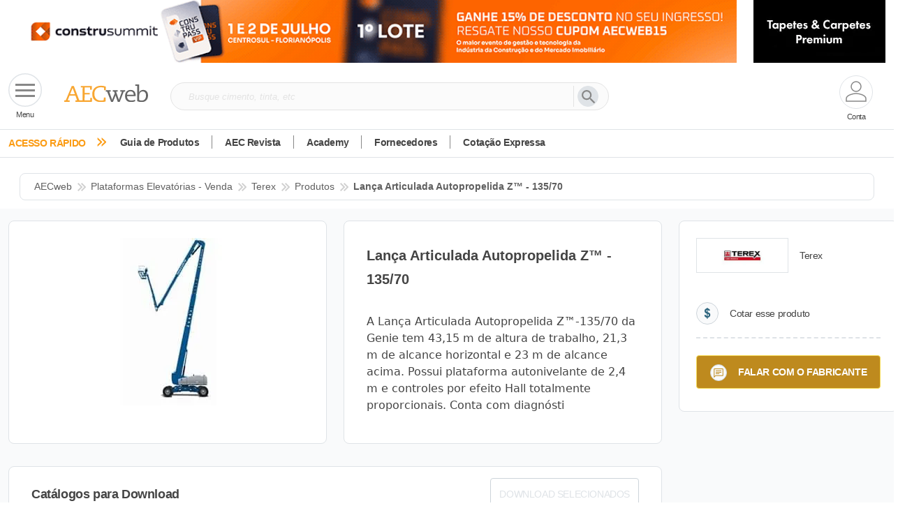

--- FILE ---
content_type: application/javascript
request_url: https://www.aecweb.com.br/chunk-JKHNYL46.js
body_size: 37603
content:
import{$ as tt,$a as rt,A as de,Aa as Se,Ba as Ae,Bb as q,C as Ln,Ca as ke,Cb as P,D as Oe,Da as Fi,Db as jt,E as Di,Ea as Mi,Eb as Hi,Fa as Oi,Fb as Vi,Ga as Pi,H as Pe,Ha as Li,I as he,Ia as _i,J as _n,Ja as xi,K as vi,Ka as be,L as yi,N as Ci,O as z,Oa as Ni,P as wi,Pa as nt,Q as _,R as Ei,Ra as Ue,Sa as ki,T as F,Ta as Be,U as D,Ua as $n,V as Le,Va as Ui,Vb as Gi,W as Si,Wa as zn,Wb as Wn,X as xn,Xa as Hn,Xb as Wi,Y as R,Z as g,Za as M,_ as h,_a as Bi,a as di,aa as Ai,ab as Vn,b as hi,ba as _e,bb as Re,c as fi,ca as fe,cb as H,d as Fn,da as Ut,db as ji,e as Mn,ea as Bt,ec as qn,f as Q,fb as Gn,g as W,gb as $i,i as we,j as k,ja as Nn,jc as $t,k as m,ka as kn,kc as zt,l as et,la as Un,lc as Ht,m as pi,ma as bi,mb as it,mc as Kn,n as gi,na as xe,nc as st,o as y,oa as Ri,oc as ot,p as kt,pa as Ee,pc as qi,q as $,qa as ee,qc as Ki,r as On,ra as Ne,rc as Zi,s as mi,sa as Ti,sc as Yi,t as Pn,ta as Bn,tc as at,ua as Ii,uc as Xi,va as se,wb as zi,x as ie,xa as jn,z as Me}from"./chunk-UCZ4OGOS.js";import{a as p,b as x,c as li}from"./chunk-CWTPBX7D.js";var Qn=null;function Te(){return Qn}function as(n){Qn||(Qn=n)}var Xt=class{},O=new R("DocumentToken"),or=(()=>{let e=class e{historyGo(t){throw new Error("Not implemented")}};e.\u0275fac=function(r){return new(r||e)},e.\u0275prov=D({token:e,factory:()=>(()=>h(_o))(),providedIn:"platform"});let n=e;return n})(),us=new R("Location Initialized"),_o=(()=>{let e=class e extends or{constructor(){super(),this._doc=h(O),this._location=window.location,this._history=window.history}getBaseHrefFromDOM(){return Te().getBaseHref(this._doc)}onPopState(t){let r=Te().getGlobalEventTarget(this._doc,"window");return r.addEventListener("popstate",t,!1),()=>r.removeEventListener("popstate",t)}onHashChange(t){let r=Te().getGlobalEventTarget(this._doc,"window");return r.addEventListener("hashchange",t,!1),()=>r.removeEventListener("hashchange",t)}get href(){return this._location.href}get protocol(){return this._location.protocol}get hostname(){return this._location.hostname}get port(){return this._location.port}get pathname(){return this._location.pathname}get search(){return this._location.search}get hash(){return this._location.hash}set pathname(t){this._location.pathname=t}pushState(t,r,s){this._history.pushState(t,r,s)}replaceState(t,r,s){this._history.replaceState(t,r,s)}forward(){this._history.forward()}back(){this._history.back()}historyGo(t=0){this._history.go(t)}getState(){return this._history.state}};e.\u0275fac=function(r){return new(r||e)},e.\u0275prov=D({token:e,factory:()=>(()=>new e)(),providedIn:"platform"});let n=e;return n})();function ar(n,e){if(n.length==0)return e;if(e.length==0)return n;let i=0;return n.endsWith("/")&&i++,e.startsWith("/")&&i++,i==2?n+e.substring(1):i==1?n+e:n+"/"+e}function Ji(n){let e=n.match(/#|\?|$/),i=e&&e.index||n.length,t=i-(n[i-1]==="/"?1:0);return n.slice(0,t)+n.slice(i)}function ae(n){return n&&n[0]!=="?"?"?"+n:n}var le=(()=>{let e=class e{historyGo(t){throw new Error("Not implemented")}};e.\u0275fac=function(r){return new(r||e)},e.\u0275prov=D({token:e,factory:()=>(()=>h(ur))(),providedIn:"root"});let n=e;return n})(),cs=new R("appBaseHref"),ur=(()=>{let e=class e extends le{constructor(t,r){super(),this._platformLocation=t,this._removeListenerFns=[],this._baseHref=r??this._platformLocation.getBaseHrefFromDOM()??h(O).location?.origin??""}ngOnDestroy(){for(;this._removeListenerFns.length;)this._removeListenerFns.pop()()}onPopState(t){this._removeListenerFns.push(this._platformLocation.onPopState(t),this._platformLocation.onHashChange(t))}getBaseHref(){return this._baseHref}prepareExternalUrl(t){return ar(this._baseHref,t)}path(t=!1){let r=this._platformLocation.pathname+ae(this._platformLocation.search),s=this._platformLocation.hash;return s&&t?`${r}${s}`:r}pushState(t,r,s,o){let a=this.prepareExternalUrl(s+ae(o));this._platformLocation.pushState(t,r,a)}replaceState(t,r,s,o){let a=this.prepareExternalUrl(s+ae(o));this._platformLocation.replaceState(t,r,a)}forward(){this._platformLocation.forward()}back(){this._platformLocation.back()}getState(){return this._platformLocation.getState()}historyGo(t=0){this._platformLocation.historyGo?.(t)}};e.\u0275fac=function(r){return new(r||e)(g(or),g(cs,8))},e.\u0275prov=D({token:e,factory:e.\u0275fac,providedIn:"root"});let n=e;return n})(),ls=(()=>{let e=class e extends le{constructor(t,r){super(),this._platformLocation=t,this._baseHref="",this._removeListenerFns=[],r!=null&&(this._baseHref=r)}ngOnDestroy(){for(;this._removeListenerFns.length;)this._removeListenerFns.pop()()}onPopState(t){this._removeListenerFns.push(this._platformLocation.onPopState(t),this._platformLocation.onHashChange(t))}getBaseHref(){return this._baseHref}path(t=!1){let r=this._platformLocation.hash;return r==null&&(r="#"),r.length>0?r.substring(1):r}prepareExternalUrl(t){let r=ar(this._baseHref,t);return r.length>0?"#"+r:r}pushState(t,r,s,o){let a=this.prepareExternalUrl(s+ae(o));a.length==0&&(a=this._platformLocation.pathname),this._platformLocation.pushState(t,r,a)}replaceState(t,r,s,o){let a=this.prepareExternalUrl(s+ae(o));a.length==0&&(a=this._platformLocation.pathname),this._platformLocation.replaceState(t,r,a)}forward(){this._platformLocation.forward()}back(){this._platformLocation.back()}getState(){return this._platformLocation.getState()}historyGo(t=0){this._platformLocation.historyGo?.(t)}};e.\u0275fac=function(r){return new(r||e)(g(or),g(cs,8))},e.\u0275prov=D({token:e,factory:e.\u0275fac});let n=e;return n})(),ze=(()=>{let e=class e{constructor(t){this._subject=new Re,this._urlChangeListeners=[],this._urlChangeSubscription=null,this._locationStrategy=t;let r=this._locationStrategy.getBaseHref();this._basePath=ko(Ji(Qi(r))),this._locationStrategy.onPopState(s=>{this._subject.emit({url:this.path(!0),pop:!0,state:s.state,type:s.type})})}ngOnDestroy(){this._urlChangeSubscription?.unsubscribe(),this._urlChangeListeners=[]}path(t=!1){return this.normalize(this._locationStrategy.path(t))}getState(){return this._locationStrategy.getState()}isCurrentPathEqualTo(t,r=""){return this.path()==this.normalize(t+ae(r))}normalize(t){return e.stripTrailingSlash(No(this._basePath,Qi(t)))}prepareExternalUrl(t){return t&&t[0]!=="/"&&(t="/"+t),this._locationStrategy.prepareExternalUrl(t)}go(t,r="",s=null){this._locationStrategy.pushState(s,"",t,r),this._notifyUrlChangeListeners(this.prepareExternalUrl(t+ae(r)),s)}replaceState(t,r="",s=null){this._locationStrategy.replaceState(s,"",t,r),this._notifyUrlChangeListeners(this.prepareExternalUrl(t+ae(r)),s)}forward(){this._locationStrategy.forward()}back(){this._locationStrategy.back()}historyGo(t=0){this._locationStrategy.historyGo?.(t)}onUrlChange(t){return this._urlChangeListeners.push(t),this._urlChangeSubscription||(this._urlChangeSubscription=this.subscribe(r=>{this._notifyUrlChangeListeners(r.url,r.state)})),()=>{let r=this._urlChangeListeners.indexOf(t);this._urlChangeListeners.splice(r,1),this._urlChangeListeners.length===0&&(this._urlChangeSubscription?.unsubscribe(),this._urlChangeSubscription=null)}}_notifyUrlChangeListeners(t="",r){this._urlChangeListeners.forEach(s=>s(t,r))}subscribe(t,r,s){return this._subject.subscribe({next:t,error:r,complete:s})}};e.normalizeQueryParams=ae,e.joinWithSlash=ar,e.stripTrailingSlash=Ji,e.\u0275fac=function(r){return new(r||e)(g(le))},e.\u0275prov=D({token:e,factory:()=>xo(),providedIn:"root"});let n=e;return n})();function xo(){return new ze(g(le))}function No(n,e){if(!n||!e.startsWith(n))return e;let i=e.substring(n.length);return i===""||["/",";","?","#"].includes(i[0])?i:e}function Qi(n){return n.replace(/\/index.html$/,"")}function ko(n){if(new RegExp("^(https?:)?//").test(n)){let[,i]=n.split(/\/\/[^\/]+/);return i}return n}var U=function(n){return n[n.Format=0]="Format",n[n.Standalone=1]="Standalone",n}(U||{}),T=function(n){return n[n.Narrow=0]="Narrow",n[n.Abbreviated=1]="Abbreviated",n[n.Wide=2]="Wide",n[n.Short=3]="Short",n}(T||{}),V=function(n){return n[n.Short=0]="Short",n[n.Medium=1]="Medium",n[n.Long=2]="Long",n[n.Full=3]="Full",n}(V||{}),ue=function(n){return n[n.Decimal=0]="Decimal",n[n.Group=1]="Group",n[n.List=2]="List",n[n.PercentSign=3]="PercentSign",n[n.PlusSign=4]="PlusSign",n[n.MinusSign=5]="MinusSign",n[n.Exponential=6]="Exponential",n[n.SuperscriptingExponent=7]="SuperscriptingExponent",n[n.PerMille=8]="PerMille",n[n.Infinity=9]="Infinity",n[n.NaN=10]="NaN",n[n.TimeSeparator=11]="TimeSeparator",n[n.CurrencyDecimal=12]="CurrencyDecimal",n[n.CurrencyGroup=13]="CurrencyGroup",n}(ue||{});function Uo(n){return q(n)[P.LocaleId]}function Bo(n,e,i){let t=q(n),r=[t[P.DayPeriodsFormat],t[P.DayPeriodsStandalone]],s=K(r,e);return K(s,i)}function jo(n,e,i){let t=q(n),r=[t[P.DaysFormat],t[P.DaysStandalone]],s=K(r,e);return K(s,i)}function $o(n,e,i){let t=q(n),r=[t[P.MonthsFormat],t[P.MonthsStandalone]],s=K(r,e);return K(s,i)}function zo(n,e){let t=q(n)[P.Eras];return K(t,e)}function Vt(n,e){let i=q(n);return K(i[P.DateFormat],e)}function Gt(n,e){let i=q(n);return K(i[P.TimeFormat],e)}function Wt(n,e){let t=q(n)[P.DateTimeFormat];return K(t,e)}function Qt(n,e){let i=q(n),t=i[P.NumberSymbols][e];if(typeof t>"u"){if(e===ue.CurrencyDecimal)return i[P.NumberSymbols][ue.Decimal];if(e===ue.CurrencyGroup)return i[P.NumberSymbols][ue.Group]}return t}function ds(n){if(!n[P.ExtraData])throw new Error(`Missing extra locale data for the locale "${n[P.LocaleId]}". Use "registerLocaleData" to load new data. See the "I18n guide" on angular.io to know more.`)}function Ho(n){let e=q(n);return ds(e),(e[P.ExtraData][2]||[]).map(t=>typeof t=="string"?Zn(t):[Zn(t[0]),Zn(t[1])])}function Vo(n,e,i){let t=q(n);ds(t);let r=[t[P.ExtraData][0],t[P.ExtraData][1]],s=K(r,e)||[];return K(s,i)||[]}function K(n,e){for(let i=e;i>-1;i--)if(typeof n[i]<"u")return n[i];throw new Error("Locale data API: locale data undefined")}function Zn(n){let[e,i]=n.split(":");return{hours:+e,minutes:+i}}var Go=/^(\d{4,})-?(\d\d)-?(\d\d)(?:T(\d\d)(?::?(\d\d)(?::?(\d\d)(?:\.(\d+))?)?)?(Z|([+-])(\d\d):?(\d\d))?)?$/,ut={},Wo=/((?:[^BEGHLMOSWYZabcdhmswyz']+)|(?:'(?:[^']|'')*')|(?:G{1,5}|y{1,4}|Y{1,4}|M{1,5}|L{1,5}|w{1,2}|W{1}|d{1,2}|E{1,6}|c{1,6}|a{1,5}|b{1,5}|B{1,5}|h{1,2}|H{1,2}|m{1,2}|s{1,2}|S{1,3}|z{1,4}|Z{1,5}|O{1,4}))([\s\S]*)/,ce=function(n){return n[n.Short=0]="Short",n[n.ShortGMT=1]="ShortGMT",n[n.Long=2]="Long",n[n.Extended=3]="Extended",n}(ce||{}),S=function(n){return n[n.FullYear=0]="FullYear",n[n.Month=1]="Month",n[n.Date=2]="Date",n[n.Hours=3]="Hours",n[n.Minutes=4]="Minutes",n[n.Seconds=5]="Seconds",n[n.FractionalSeconds=6]="FractionalSeconds",n[n.Day=7]="Day",n}(S||{}),E=function(n){return n[n.DayPeriods=0]="DayPeriods",n[n.Days=1]="Days",n[n.Months=2]="Months",n[n.Eras=3]="Eras",n}(E||{});function qo(n,e,i,t){let r=na(n);e=oe(i,e)||e;let o=[],a;for(;e;)if(a=Wo.exec(e),a){o=o.concat(a.slice(1));let l=o.pop();if(!l)break;e=l}else{o.push(e);break}let c=r.getTimezoneOffset();t&&(c=fs(t,c),r=ta(r,t,!0));let u="";return o.forEach(l=>{let d=Qo(l);u+=d?d(r,i,c):l==="''"?"'":l.replace(/(^'|'$)/g,"").replace(/''/g,"'")}),u}function Jt(n,e,i){let t=new Date(0);return t.setFullYear(n,e,i),t.setHours(0,0,0),t}function oe(n,e){let i=Uo(n);if(ut[i]=ut[i]||{},ut[i][e])return ut[i][e];let t="";switch(e){case"shortDate":t=Vt(n,V.Short);break;case"mediumDate":t=Vt(n,V.Medium);break;case"longDate":t=Vt(n,V.Long);break;case"fullDate":t=Vt(n,V.Full);break;case"shortTime":t=Gt(n,V.Short);break;case"mediumTime":t=Gt(n,V.Medium);break;case"longTime":t=Gt(n,V.Long);break;case"fullTime":t=Gt(n,V.Full);break;case"short":let r=oe(n,"shortTime"),s=oe(n,"shortDate");t=qt(Wt(n,V.Short),[r,s]);break;case"medium":let o=oe(n,"mediumTime"),a=oe(n,"mediumDate");t=qt(Wt(n,V.Medium),[o,a]);break;case"long":let c=oe(n,"longTime"),u=oe(n,"longDate");t=qt(Wt(n,V.Long),[c,u]);break;case"full":let l=oe(n,"fullTime"),d=oe(n,"fullDate");t=qt(Wt(n,V.Full),[l,d]);break}return t&&(ut[i][e]=t),t}function qt(n,e){return e&&(n=n.replace(/\{([^}]+)}/g,function(i,t){return e!=null&&t in e?e[t]:i})),n}function Y(n,e,i="-",t,r){let s="";(n<0||r&&n<=0)&&(r?n=-n+1:(n=-n,s=i));let o=String(n);for(;o.length<e;)o="0"+o;return t&&(o=o.slice(o.length-e)),s+o}function Ko(n,e){return Y(n,3).substring(0,e)}function L(n,e,i=0,t=!1,r=!1){return function(s,o){let a=Zo(n,s);if((i>0||a>-i)&&(a+=i),n===S.Hours)a===0&&i===-12&&(a=12);else if(n===S.FractionalSeconds)return Ko(a,e);let c=Qt(o,ue.MinusSign);return Y(a,e,c,t,r)}}function Zo(n,e){switch(n){case S.FullYear:return e.getFullYear();case S.Month:return e.getMonth();case S.Date:return e.getDate();case S.Hours:return e.getHours();case S.Minutes:return e.getMinutes();case S.Seconds:return e.getSeconds();case S.FractionalSeconds:return e.getMilliseconds();case S.Day:return e.getDay();default:throw new Error(`Unknown DateType value "${n}".`)}}function I(n,e,i=U.Format,t=!1){return function(r,s){return Yo(r,s,n,e,i,t)}}function Yo(n,e,i,t,r,s){switch(i){case E.Months:return $o(e,r,t)[n.getMonth()];case E.Days:return jo(e,r,t)[n.getDay()];case E.DayPeriods:let o=n.getHours(),a=n.getMinutes();if(s){let u=Ho(e),l=Vo(e,r,t),d=u.findIndex(f=>{if(Array.isArray(f)){let[b,N]=f,j=o>=b.hours&&a>=b.minutes,w=o<N.hours||o===N.hours&&a<N.minutes;if(b.hours<N.hours){if(j&&w)return!0}else if(j||w)return!0}else if(f.hours===o&&f.minutes===a)return!0;return!1});if(d!==-1)return l[d]}return Bo(e,r,t)[o<12?0:1];case E.Eras:return zo(e,t)[n.getFullYear()<=0?0:1];default:let c=i;throw new Error(`unexpected translation type ${c}`)}}function Kt(n){return function(e,i,t){let r=-1*t,s=Qt(i,ue.MinusSign),o=r>0?Math.floor(r/60):Math.ceil(r/60);switch(n){case ce.Short:return(r>=0?"+":"")+Y(o,2,s)+Y(Math.abs(r%60),2,s);case ce.ShortGMT:return"GMT"+(r>=0?"+":"")+Y(o,1,s);case ce.Long:return"GMT"+(r>=0?"+":"")+Y(o,2,s)+":"+Y(Math.abs(r%60),2,s);case ce.Extended:return t===0?"Z":(r>=0?"+":"")+Y(o,2,s)+":"+Y(Math.abs(r%60),2,s);default:throw new Error(`Unknown zone width "${n}"`)}}}var Xo=0,Yt=4;function Jo(n){let e=Jt(n,Xo,1).getDay();return Jt(n,0,1+(e<=Yt?Yt:Yt+7)-e)}function hs(n){return Jt(n.getFullYear(),n.getMonth(),n.getDate()+(Yt-n.getDay()))}function Yn(n,e=!1){return function(i,t){let r;if(e){let s=new Date(i.getFullYear(),i.getMonth(),1).getDay()-1,o=i.getDate();r=1+Math.floor((o+s)/7)}else{let s=hs(i),o=Jo(s.getFullYear()),a=s.getTime()-o.getTime();r=1+Math.round(a/6048e5)}return Y(r,n,Qt(t,ue.MinusSign))}}function Zt(n,e=!1){return function(i,t){let s=hs(i).getFullYear();return Y(s,n,Qt(t,ue.MinusSign),e)}}var Xn={};function Qo(n){if(Xn[n])return Xn[n];let e;switch(n){case"G":case"GG":case"GGG":e=I(E.Eras,T.Abbreviated);break;case"GGGG":e=I(E.Eras,T.Wide);break;case"GGGGG":e=I(E.Eras,T.Narrow);break;case"y":e=L(S.FullYear,1,0,!1,!0);break;case"yy":e=L(S.FullYear,2,0,!0,!0);break;case"yyy":e=L(S.FullYear,3,0,!1,!0);break;case"yyyy":e=L(S.FullYear,4,0,!1,!0);break;case"Y":e=Zt(1);break;case"YY":e=Zt(2,!0);break;case"YYY":e=Zt(3);break;case"YYYY":e=Zt(4);break;case"M":case"L":e=L(S.Month,1,1);break;case"MM":case"LL":e=L(S.Month,2,1);break;case"MMM":e=I(E.Months,T.Abbreviated);break;case"MMMM":e=I(E.Months,T.Wide);break;case"MMMMM":e=I(E.Months,T.Narrow);break;case"LLL":e=I(E.Months,T.Abbreviated,U.Standalone);break;case"LLLL":e=I(E.Months,T.Wide,U.Standalone);break;case"LLLLL":e=I(E.Months,T.Narrow,U.Standalone);break;case"w":e=Yn(1);break;case"ww":e=Yn(2);break;case"W":e=Yn(1,!0);break;case"d":e=L(S.Date,1);break;case"dd":e=L(S.Date,2);break;case"c":case"cc":e=L(S.Day,1);break;case"ccc":e=I(E.Days,T.Abbreviated,U.Standalone);break;case"cccc":e=I(E.Days,T.Wide,U.Standalone);break;case"ccccc":e=I(E.Days,T.Narrow,U.Standalone);break;case"cccccc":e=I(E.Days,T.Short,U.Standalone);break;case"E":case"EE":case"EEE":e=I(E.Days,T.Abbreviated);break;case"EEEE":e=I(E.Days,T.Wide);break;case"EEEEE":e=I(E.Days,T.Narrow);break;case"EEEEEE":e=I(E.Days,T.Short);break;case"a":case"aa":case"aaa":e=I(E.DayPeriods,T.Abbreviated);break;case"aaaa":e=I(E.DayPeriods,T.Wide);break;case"aaaaa":e=I(E.DayPeriods,T.Narrow);break;case"b":case"bb":case"bbb":e=I(E.DayPeriods,T.Abbreviated,U.Standalone,!0);break;case"bbbb":e=I(E.DayPeriods,T.Wide,U.Standalone,!0);break;case"bbbbb":e=I(E.DayPeriods,T.Narrow,U.Standalone,!0);break;case"B":case"BB":case"BBB":e=I(E.DayPeriods,T.Abbreviated,U.Format,!0);break;case"BBBB":e=I(E.DayPeriods,T.Wide,U.Format,!0);break;case"BBBBB":e=I(E.DayPeriods,T.Narrow,U.Format,!0);break;case"h":e=L(S.Hours,1,-12);break;case"hh":e=L(S.Hours,2,-12);break;case"H":e=L(S.Hours,1);break;case"HH":e=L(S.Hours,2);break;case"m":e=L(S.Minutes,1);break;case"mm":e=L(S.Minutes,2);break;case"s":e=L(S.Seconds,1);break;case"ss":e=L(S.Seconds,2);break;case"S":e=L(S.FractionalSeconds,1);break;case"SS":e=L(S.FractionalSeconds,2);break;case"SSS":e=L(S.FractionalSeconds,3);break;case"Z":case"ZZ":case"ZZZ":e=Kt(ce.Short);break;case"ZZZZZ":e=Kt(ce.Extended);break;case"O":case"OO":case"OOO":case"z":case"zz":case"zzz":e=Kt(ce.ShortGMT);break;case"OOOO":case"ZZZZ":case"zzzz":e=Kt(ce.Long);break;default:return null}return Xn[n]=e,e}function fs(n,e){n=n.replace(/:/g,"");let i=Date.parse("Jan 01, 1970 00:00:00 "+n)/6e4;return isNaN(i)?e:i}function ea(n,e){return n=new Date(n.getTime()),n.setMinutes(n.getMinutes()+e),n}function ta(n,e,i){let t=i?-1:1,r=n.getTimezoneOffset(),s=fs(e,r);return ea(n,t*(s-r))}function na(n){if(es(n))return n;if(typeof n=="number"&&!isNaN(n))return new Date(n);if(typeof n=="string"){if(n=n.trim(),/^(\d{4}(-\d{1,2}(-\d{1,2})?)?)$/.test(n)){let[r,s=1,o=1]=n.split("-").map(a=>+a);return Jt(r,s-1,o)}let i=parseFloat(n);if(!isNaN(n-i))return new Date(i);let t;if(t=n.match(Go))return ra(t)}let e=new Date(n);if(!es(e))throw new Error(`Unable to convert "${n}" into a date`);return e}function ra(n){let e=new Date(0),i=0,t=0,r=n[8]?e.setUTCFullYear:e.setFullYear,s=n[8]?e.setUTCHours:e.setHours;n[9]&&(i=Number(n[9]+n[10]),t=Number(n[9]+n[11])),r.call(e,Number(n[1]),Number(n[2])-1,Number(n[3]));let o=Number(n[4]||0)-i,a=Number(n[5]||0)-t,c=Number(n[6]||0),u=Math.floor(parseFloat("0."+(n[7]||0))*1e3);return s.call(e,o,a,c,u),e}function es(n){return n instanceof Date&&!isNaN(n.valueOf())}function en(n,e){e=encodeURIComponent(e);for(let i of n.split(";")){let t=i.indexOf("="),[r,s]=t==-1?[i,""]:[i.slice(0,t),i.slice(t+1)];if(r.trim()===e)return decodeURIComponent(s)}return null}var Jn=/\s+/,ts=[],Ol=(()=>{let e=class e{constructor(t,r){this._ngEl=t,this._renderer=r,this.initialClasses=ts,this.stateMap=new Map}set klass(t){this.initialClasses=t!=null?t.trim().split(Jn):ts}set ngClass(t){this.rawClass=typeof t=="string"?t.trim().split(Jn):t}ngDoCheck(){for(let r of this.initialClasses)this._updateState(r,!0);let t=this.rawClass;if(Array.isArray(t)||t instanceof Set)for(let r of t)this._updateState(r,!0);else if(t!=null)for(let r of Object.keys(t))this._updateState(r,!!t[r]);this._applyStateDiff()}_updateState(t,r){let s=this.stateMap.get(t);s!==void 0?(s.enabled!==r&&(s.changed=!0,s.enabled=r),s.touched=!0):this.stateMap.set(t,{enabled:r,changed:!0,touched:!0})}_applyStateDiff(){for(let t of this.stateMap){let r=t[0],s=t[1];s.changed?(this._toggleClass(r,s.enabled),s.changed=!1):s.touched||(s.enabled&&this._toggleClass(r,!1),this.stateMap.delete(r)),s.touched=!1}}_toggleClass(t,r){t=t.trim(),t.length>0&&t.split(Jn).forEach(s=>{r?this._renderer.addClass(this._ngEl.nativeElement,s):this._renderer.removeClass(this._ngEl.nativeElement,s)})}};e.\u0275fac=function(r){return new(r||e)(M(Ue),M(Be))},e.\u0275dir=fe({type:e,selectors:[["","ngClass",""]],inputs:{klass:["class","klass"],ngClass:"ngClass"},standalone:!0});let n=e;return n})();var er=class{constructor(e,i,t,r){this.$implicit=e,this.ngForOf=i,this.index=t,this.count=r}get first(){return this.index===0}get last(){return this.index===this.count-1}get even(){return this.index%2===0}get odd(){return!this.even}},Pl=(()=>{let e=class e{set ngForOf(t){this._ngForOf=t,this._ngForOfDirty=!0}set ngForTrackBy(t){this._trackByFn=t}get ngForTrackBy(){return this._trackByFn}constructor(t,r,s){this._viewContainer=t,this._template=r,this._differs=s,this._ngForOf=null,this._ngForOfDirty=!0,this._differ=null}set ngForTemplate(t){t&&(this._template=t)}ngDoCheck(){if(this._ngForOfDirty){this._ngForOfDirty=!1;let t=this._ngForOf;if(!this._differ&&t)if(!1)try{}catch{}else this._differ=this._differs.find(t).create(this.ngForTrackBy)}if(this._differ){let t=this._differ.diff(this._ngForOf);t&&this._applyChanges(t)}}_applyChanges(t){let r=this._viewContainer;t.forEachOperation((s,o,a)=>{if(s.previousIndex==null)r.createEmbeddedView(this._template,new er(s.item,this._ngForOf,-1,-1),a===null?void 0:a);else if(a==null)r.remove(o===null?void 0:o);else if(o!==null){let c=r.get(o);r.move(c,a),ns(c,s)}});for(let s=0,o=r.length;s<o;s++){let c=r.get(s).context;c.index=s,c.count=o,c.ngForOf=this._ngForOf}t.forEachIdentityChange(s=>{let o=r.get(s.currentIndex);ns(o,s)})}static ngTemplateContextGuard(t,r){return!0}};e.\u0275fac=function(r){return new(r||e)(M(it),M(qn),M(Ui))},e.\u0275dir=fe({type:e,selectors:[["","ngFor","","ngForOf",""]],inputs:{ngForOf:"ngForOf",ngForTrackBy:"ngForTrackBy",ngForTemplate:"ngForTemplate"},standalone:!0});let n=e;return n})();function ns(n,e){n.context.$implicit=e.item}var Ll=(()=>{let e=class e{constructor(t,r){this._viewContainer=t,this._context=new tr,this._thenTemplateRef=null,this._elseTemplateRef=null,this._thenViewRef=null,this._elseViewRef=null,this._thenTemplateRef=r}set ngIf(t){this._context.$implicit=this._context.ngIf=t,this._updateView()}set ngIfThen(t){rs("ngIfThen",t),this._thenTemplateRef=t,this._thenViewRef=null,this._updateView()}set ngIfElse(t){rs("ngIfElse",t),this._elseTemplateRef=t,this._elseViewRef=null,this._updateView()}_updateView(){this._context.$implicit?this._thenViewRef||(this._viewContainer.clear(),this._elseViewRef=null,this._thenTemplateRef&&(this._thenViewRef=this._viewContainer.createEmbeddedView(this._thenTemplateRef,this._context))):this._elseViewRef||(this._viewContainer.clear(),this._thenViewRef=null,this._elseTemplateRef&&(this._elseViewRef=this._viewContainer.createEmbeddedView(this._elseTemplateRef,this._context)))}static ngTemplateContextGuard(t,r){return!0}};e.\u0275fac=function(r){return new(r||e)(M(it),M(qn))},e.\u0275dir=fe({type:e,selectors:[["","ngIf",""]],inputs:{ngIf:"ngIf",ngIfThen:"ngIfThen",ngIfElse:"ngIfElse"},standalone:!0});let n=e;return n})(),tr=class{constructor(){this.$implicit=null,this.ngIf=null}};function rs(n,e){if(!!!(!e||e.createEmbeddedView))throw new Error(`${n} must be a TemplateRef, but received '${Ei(e)}'.`)}var _l=(()=>{let e=class e{constructor(t,r,s){this._ngEl=t,this._differs=r,this._renderer=s,this._ngStyle=null,this._differ=null}set ngStyle(t){this._ngStyle=t,!this._differ&&t&&(this._differ=this._differs.find(t).create())}ngDoCheck(){if(this._differ){let t=this._differ.diff(this._ngStyle);t&&this._applyChanges(t)}}_setStyle(t,r){let[s,o]=t.split("."),a=s.indexOf("-")===-1?void 0:Se.DashCase;r!=null?this._renderer.setStyle(this._ngEl.nativeElement,s,o?`${r}${o}`:r,a):this._renderer.removeStyle(this._ngEl.nativeElement,s,a)}_applyChanges(t){t.forEachRemovedItem(r=>this._setStyle(r.key,null)),t.forEachAddedItem(r=>this._setStyle(r.key,r.currentValue)),t.forEachChangedItem(r=>this._setStyle(r.key,r.currentValue))}};e.\u0275fac=function(r){return new(r||e)(M(Ue),M(zn),M(Be))},e.\u0275dir=fe({type:e,selectors:[["","ngStyle",""]],inputs:{ngStyle:"ngStyle"},standalone:!0});let n=e;return n})();function ps(n,e){return new F(2100,!1)}var nr=class{createSubscription(e,i){return $n(()=>e.subscribe({next:i,error:t=>{throw t}}))}dispose(e){$n(()=>e.unsubscribe())}},rr=class{createSubscription(e,i){return e.then(i,t=>{throw t})}dispose(e){}},ia=new rr,sa=new nr,xl=(()=>{let e=class e{constructor(t){this._latestValue=null,this._subscription=null,this._obj=null,this._strategy=null,this._ref=t}ngOnDestroy(){this._subscription&&this._dispose(),this._ref=null}transform(t){return this._obj?t!==this._obj?(this._dispose(),this.transform(t)):this._latestValue:(t&&this._subscribe(t),this._latestValue)}_subscribe(t){this._obj=t,this._strategy=this._selectStrategy(t),this._subscription=this._strategy.createSubscription(t,r=>this._updateLatestValue(t,r))}_selectStrategy(t){if(jt(t))return ia;if(Hi(t))return sa;throw ps(e,t)}_dispose(){this._strategy.dispose(this._subscription),this._latestValue=null,this._subscription=null,this._obj=null}_updateLatestValue(t,r){t===this._obj&&(this._latestValue=r,this._ref.markForCheck())}};e.\u0275fac=function(r){return new(r||e)(M(rt,16))},e.\u0275pipe=Ut({name:"async",type:e,pure:!1,standalone:!0});let n=e;return n})();var oa="mediumDate",aa=new R("DATE_PIPE_DEFAULT_TIMEZONE"),ua=new R("DATE_PIPE_DEFAULT_OPTIONS"),Nl=(()=>{let e=class e{constructor(t,r,s){this.locale=t,this.defaultTimezone=r,this.defaultOptions=s}transform(t,r,s,o){if(t==null||t===""||t!==t)return null;try{let a=r??this.defaultOptions?.dateFormat??oa,c=s??this.defaultOptions?.timezone??this.defaultTimezone??void 0;return qo(t,a,o||this.locale,c)}catch(a){throw ps(e,a.message)}}};e.\u0275fac=function(r){return new(r||e)(M(Ki,16),M(aa,24),M(ua,24))},e.\u0275pipe=Ut({name:"date",type:e,pure:!0,standalone:!0});let n=e;return n})();function ca(n,e){return{key:n,value:e}}var kl=(()=>{let e=class e{constructor(t){this.differs=t,this.keyValues=[],this.compareFn=is}transform(t,r=is){if(!t||!(t instanceof Map)&&typeof t!="object")return null;this.differ||(this.differ=this.differs.find(t).create());let s=this.differ.diff(t),o=r!==this.compareFn;return s&&(this.keyValues=[],s.forEachItem(a=>{this.keyValues.push(ca(a.key,a.currentValue))})),(s||o)&&(this.keyValues.sort(r),this.compareFn=r),this.keyValues}};e.\u0275fac=function(r){return new(r||e)(M(zn,16))},e.\u0275pipe=Ut({name:"keyvalue",type:e,pure:!1,standalone:!0});let n=e;return n})();function is(n,e){let i=n.key,t=e.key;if(i===t)return 0;if(i===void 0)return 1;if(t===void 0)return-1;if(i===null)return 1;if(t===null)return-1;if(typeof i=="string"&&typeof t=="string")return i<t?-1:1;if(typeof i=="number"&&typeof t=="number")return i-t;if(typeof i=="boolean"&&typeof t=="boolean")return i<t?-1:1;let r=String(i),s=String(t);return r==s?0:r<s?-1:1}var la=(()=>{let e=class e{};e.\u0275fac=function(r){return new(r||e)},e.\u0275mod=_e({type:e}),e.\u0275inj=Le({});let n=e;return n})(),cr="browser",da="server";function ha(n){return n===cr}function lr(n){return n===da}var gs=(()=>{let e=class e{};e.\u0275prov=D({token:e,providedIn:"root",factory:()=>ha(h(se))?new ir(h(O),window):new sr});let n=e;return n})(),ir=class{constructor(e,i){this.document=e,this.window=i,this.offset=()=>[0,0]}setOffset(e){Array.isArray(e)?this.offset=()=>e:this.offset=e}getScrollPosition(){return[this.window.scrollX,this.window.scrollY]}scrollToPosition(e){this.window.scrollTo(e[0],e[1])}scrollToAnchor(e){let i=fa(this.document,e);i&&(this.scrollToElement(i),i.focus())}setHistoryScrollRestoration(e){this.window.history.scrollRestoration=e}scrollToElement(e){let i=e.getBoundingClientRect(),t=i.left+this.window.pageXOffset,r=i.top+this.window.pageYOffset,s=this.offset();this.window.scrollTo(t-s[0],r-s[1])}};function fa(n,e){let i=n.getElementById(e)||n.getElementsByName(e)[0];if(i)return i;if(typeof n.createTreeWalker=="function"&&n.body&&typeof n.body.attachShadow=="function"){let t=n.createTreeWalker(n.body,NodeFilter.SHOW_ELEMENT),r=t.currentNode;for(;r;){let s=r.shadowRoot;if(s){let o=s.getElementById(e)||s.querySelector(`[name="${e}"]`);if(o)return o}r=t.nextNode()}}return null}var sr=class{setOffset(e){}getScrollPosition(){return[0,0]}scrollToPosition(e){}scrollToAnchor(e){}setHistoryScrollRestoration(e){}},je=class{};var lt=class{},rn=class{},ge=class n{constructor(e){this.normalizedNames=new Map,this.lazyUpdate=null,e?typeof e=="string"?this.lazyInit=()=>{this.headers=new Map,e.split(`
`).forEach(i=>{let t=i.indexOf(":");if(t>0){let r=i.slice(0,t),s=r.toLowerCase(),o=i.slice(t+1).trim();this.maybeSetNormalizedName(r,s),this.headers.has(s)?this.headers.get(s).push(o):this.headers.set(s,[o])}})}:typeof Headers<"u"&&e instanceof Headers?(this.headers=new Map,e.forEach((i,t)=>{this.setHeaderEntries(t,i)})):this.lazyInit=()=>{this.headers=new Map,Object.entries(e).forEach(([i,t])=>{this.setHeaderEntries(i,t)})}:this.headers=new Map}has(e){return this.init(),this.headers.has(e.toLowerCase())}get(e){this.init();let i=this.headers.get(e.toLowerCase());return i&&i.length>0?i[0]:null}keys(){return this.init(),Array.from(this.normalizedNames.values())}getAll(e){return this.init(),this.headers.get(e.toLowerCase())||null}append(e,i){return this.clone({name:e,value:i,op:"a"})}set(e,i){return this.clone({name:e,value:i,op:"s"})}delete(e,i){return this.clone({name:e,value:i,op:"d"})}maybeSetNormalizedName(e,i){this.normalizedNames.has(i)||this.normalizedNames.set(i,e)}init(){this.lazyInit&&(this.lazyInit instanceof n?this.copyFrom(this.lazyInit):this.lazyInit(),this.lazyInit=null,this.lazyUpdate&&(this.lazyUpdate.forEach(e=>this.applyUpdate(e)),this.lazyUpdate=null))}copyFrom(e){e.init(),Array.from(e.headers.keys()).forEach(i=>{this.headers.set(i,e.headers.get(i)),this.normalizedNames.set(i,e.normalizedNames.get(i))})}clone(e){let i=new n;return i.lazyInit=this.lazyInit&&this.lazyInit instanceof n?this.lazyInit:this,i.lazyUpdate=(this.lazyUpdate||[]).concat([e]),i}applyUpdate(e){let i=e.name.toLowerCase();switch(e.op){case"a":case"s":let t=e.value;if(typeof t=="string"&&(t=[t]),t.length===0)return;this.maybeSetNormalizedName(e.name,i);let r=(e.op==="a"?this.headers.get(i):void 0)||[];r.push(...t),this.headers.set(i,r);break;case"d":let s=e.value;if(!s)this.headers.delete(i),this.normalizedNames.delete(i);else{let o=this.headers.get(i);if(!o)return;o=o.filter(a=>s.indexOf(a)===-1),o.length===0?(this.headers.delete(i),this.normalizedNames.delete(i)):this.headers.set(i,o)}break}}setHeaderEntries(e,i){let t=(Array.isArray(i)?i:[i]).map(s=>s.toString()),r=e.toLowerCase();this.headers.set(r,t),this.maybeSetNormalizedName(e,r)}forEach(e){this.init(),Array.from(this.normalizedNames.keys()).forEach(i=>e(this.normalizedNames.get(i),this.headers.get(i)))}};var hr=class{encodeKey(e){return Ds(e)}encodeValue(e){return Ds(e)}decodeKey(e){return decodeURIComponent(e)}decodeValue(e){return decodeURIComponent(e)}};function ga(n,e){let i=new Map;return n.length>0&&n.replace(/^\?/,"").split("&").forEach(r=>{let s=r.indexOf("="),[o,a]=s==-1?[e.decodeKey(r),""]:[e.decodeKey(r.slice(0,s)),e.decodeValue(r.slice(s+1))],c=i.get(o)||[];c.push(a),i.set(o,c)}),i}var ma=/%(\d[a-f0-9])/gi,Da={40:"@","3A":":",24:"$","2C":",","3B":";","3D":"=","3F":"?","2F":"/"};function Ds(n){return encodeURIComponent(n).replace(ma,(e,i)=>Da[i]??e)}function tn(n){return`${n}`}var pe=class n{constructor(e={}){if(this.updates=null,this.cloneFrom=null,this.encoder=e.encoder||new hr,e.fromString){if(e.fromObject)throw new Error("Cannot specify both fromString and fromObject.");this.map=ga(e.fromString,this.encoder)}else e.fromObject?(this.map=new Map,Object.keys(e.fromObject).forEach(i=>{let t=e.fromObject[i],r=Array.isArray(t)?t.map(tn):[tn(t)];this.map.set(i,r)})):this.map=null}has(e){return this.init(),this.map.has(e)}get(e){this.init();let i=this.map.get(e);return i?i[0]:null}getAll(e){return this.init(),this.map.get(e)||null}keys(){return this.init(),Array.from(this.map.keys())}append(e,i){return this.clone({param:e,value:i,op:"a"})}appendAll(e){let i=[];return Object.keys(e).forEach(t=>{let r=e[t];Array.isArray(r)?r.forEach(s=>{i.push({param:t,value:s,op:"a"})}):i.push({param:t,value:r,op:"a"})}),this.clone(i)}set(e,i){return this.clone({param:e,value:i,op:"s"})}delete(e,i){return this.clone({param:e,value:i,op:"d"})}toString(){return this.init(),this.keys().map(e=>{let i=this.encoder.encodeKey(e);return this.map.get(e).map(t=>i+"="+this.encoder.encodeValue(t)).join("&")}).filter(e=>e!=="").join("&")}clone(e){let i=new n({encoder:this.encoder});return i.cloneFrom=this.cloneFrom||this,i.updates=(this.updates||[]).concat(e),i}init(){this.map===null&&(this.map=new Map),this.cloneFrom!==null&&(this.cloneFrom.init(),this.cloneFrom.keys().forEach(e=>this.map.set(e,this.cloneFrom.map.get(e))),this.updates.forEach(e=>{switch(e.op){case"a":case"s":let i=(e.op==="a"?this.map.get(e.param):void 0)||[];i.push(tn(e.value)),this.map.set(e.param,i);break;case"d":if(e.value!==void 0){let t=this.map.get(e.param)||[],r=t.indexOf(tn(e.value));r!==-1&&t.splice(r,1),t.length>0?this.map.set(e.param,t):this.map.delete(e.param)}else{this.map.delete(e.param);break}}}),this.cloneFrom=this.updates=null)}};var fr=class{constructor(){this.map=new Map}set(e,i){return this.map.set(e,i),this}get(e){return this.map.has(e)||this.map.set(e,e.defaultValue()),this.map.get(e)}delete(e){return this.map.delete(e),this}has(e){return this.map.has(e)}keys(){return this.map.keys()}};function va(n){switch(n){case"DELETE":case"GET":case"HEAD":case"OPTIONS":case"JSONP":return!1;default:return!0}}function vs(n){return typeof ArrayBuffer<"u"&&n instanceof ArrayBuffer}function ys(n){return typeof Blob<"u"&&n instanceof Blob}function Cs(n){return typeof FormData<"u"&&n instanceof FormData}function ya(n){return typeof URLSearchParams<"u"&&n instanceof URLSearchParams}var ct=class n{constructor(e,i,t,r){this.url=i,this.body=null,this.reportProgress=!1,this.withCredentials=!1,this.responseType="json",this.method=e.toUpperCase();let s;if(va(this.method)||r?(this.body=t!==void 0?t:null,s=r):s=t,s&&(this.reportProgress=!!s.reportProgress,this.withCredentials=!!s.withCredentials,s.responseType&&(this.responseType=s.responseType),s.headers&&(this.headers=s.headers),s.context&&(this.context=s.context),s.params&&(this.params=s.params),this.transferCache=s.transferCache),this.headers||(this.headers=new ge),this.context||(this.context=new fr),!this.params)this.params=new pe,this.urlWithParams=i;else{let o=this.params.toString();if(o.length===0)this.urlWithParams=i;else{let a=i.indexOf("?"),c=a===-1?"?":a<i.length-1?"&":"";this.urlWithParams=i+c+o}}}serializeBody(){return this.body===null?null:vs(this.body)||ys(this.body)||Cs(this.body)||ya(this.body)||typeof this.body=="string"?this.body:this.body instanceof pe?this.body.toString():typeof this.body=="object"||typeof this.body=="boolean"||Array.isArray(this.body)?JSON.stringify(this.body):this.body.toString()}detectContentTypeHeader(){return this.body===null||Cs(this.body)?null:ys(this.body)?this.body.type||null:vs(this.body)?null:typeof this.body=="string"?"text/plain":this.body instanceof pe?"application/x-www-form-urlencoded;charset=UTF-8":typeof this.body=="object"||typeof this.body=="number"||typeof this.body=="boolean"?"application/json":null}clone(e={}){let i=e.method||this.method,t=e.url||this.url,r=e.responseType||this.responseType,s=e.body!==void 0?e.body:this.body,o=e.withCredentials!==void 0?e.withCredentials:this.withCredentials,a=e.reportProgress!==void 0?e.reportProgress:this.reportProgress,c=e.headers||this.headers,u=e.params||this.params,l=e.context??this.context;return e.setHeaders!==void 0&&(c=Object.keys(e.setHeaders).reduce((d,f)=>d.set(f,e.setHeaders[f]),c)),e.setParams&&(u=Object.keys(e.setParams).reduce((d,f)=>d.set(f,e.setParams[f]),u)),new n(i,t,s,{params:u,headers:c,context:l,reportProgress:a,responseType:r,withCredentials:o})}},He=function(n){return n[n.Sent=0]="Sent",n[n.UploadProgress=1]="UploadProgress",n[n.ResponseHeader=2]="ResponseHeader",n[n.DownloadProgress=3]="DownloadProgress",n[n.Response=4]="Response",n[n.User=5]="User",n}(He||{}),dt=class{constructor(e,i=200,t="OK"){this.headers=e.headers||new ge,this.status=e.status!==void 0?e.status:i,this.statusText=e.statusText||t,this.url=e.url||null,this.ok=this.status>=200&&this.status<300}},pr=class n extends dt{constructor(e={}){super(e),this.type=He.ResponseHeader}clone(e={}){return new n({headers:e.headers||this.headers,status:e.status!==void 0?e.status:this.status,statusText:e.statusText||this.statusText,url:e.url||this.url||void 0})}},Ve=class n extends dt{constructor(e={}){super(e),this.type=He.Response,this.body=e.body!==void 0?e.body:null}clone(e={}){return new n({body:e.body!==void 0?e.body:this.body,headers:e.headers||this.headers,status:e.status!==void 0?e.status:this.status,statusText:e.statusText||this.statusText,url:e.url||this.url||void 0})}},sn=class extends dt{constructor(e){super(e,0,"Unknown Error"),this.name="HttpErrorResponse",this.ok=!1,this.status>=200&&this.status<300?this.message=`Http failure during parsing for ${e.url||"(unknown url)"}`:this.message=`Http failure response for ${e.url||"(unknown url)"}: ${e.status} ${e.statusText}`,this.error=e.error||null}};function dr(n,e){return{body:e,headers:n.headers,context:n.context,observe:n.observe,params:n.params,reportProgress:n.reportProgress,responseType:n.responseType,withCredentials:n.withCredentials,transferCache:n.transferCache}}var gr=(()=>{let e=class e{constructor(t){this.handler=t}request(t,r,s={}){let o;if(t instanceof ct)o=t;else{let u;s.headers instanceof ge?u=s.headers:u=new ge(s.headers);let l;s.params&&(s.params instanceof pe?l=s.params:l=new pe({fromObject:s.params})),o=new ct(t,r,s.body!==void 0?s.body:null,{headers:u,context:s.context,params:l,reportProgress:s.reportProgress,responseType:s.responseType||"json",withCredentials:s.withCredentials,transferCache:s.transferCache})}let a=m(o).pipe(de(u=>this.handler.handle(u)));if(t instanceof ct||s.observe==="events")return a;let c=a.pipe(ie(u=>u instanceof Ve));switch(s.observe||"body"){case"body":switch(o.responseType){case"arraybuffer":return c.pipe(y(u=>{if(u.body!==null&&!(u.body instanceof ArrayBuffer))throw new Error("Response is not an ArrayBuffer.");return u.body}));case"blob":return c.pipe(y(u=>{if(u.body!==null&&!(u.body instanceof Blob))throw new Error("Response is not a Blob.");return u.body}));case"text":return c.pipe(y(u=>{if(u.body!==null&&typeof u.body!="string")throw new Error("Response is not a string.");return u.body}));case"json":default:return c.pipe(y(u=>u.body))}case"response":return c;default:throw new Error(`Unreachable: unhandled observe type ${s.observe}}`)}}delete(t,r={}){return this.request("DELETE",t,r)}get(t,r={}){return this.request("GET",t,r)}head(t,r={}){return this.request("HEAD",t,r)}jsonp(t,r){return this.request("JSONP",t,{params:new pe().append(r,"JSONP_CALLBACK"),observe:"body",responseType:"json"})}options(t,r={}){return this.request("OPTIONS",t,r)}patch(t,r,s={}){return this.request("PATCH",t,dr(s,r))}post(t,r,s={}){return this.request("POST",t,dr(s,r))}put(t,r,s={}){return this.request("PUT",t,dr(s,r))}};e.\u0275fac=function(r){return new(r||e)(g(lt))},e.\u0275prov=D({token:e,factory:e.\u0275fac});let n=e;return n})();function Ca(n,e){return e(n)}function wa(n,e,i){return(t,r)=>ee(i,()=>e(t,s=>n(s,r)))}var Fs=new R(""),Ms=new R(""),Ea=new R("");var ws=(()=>{let e=class e extends lt{constructor(t,r){super(),this.backend=t,this.injector=r,this.chain=null,this.pendingTasks=h(Ht);let s=h(Ea,{optional:!0});this.backend=s??t}handle(t){if(this.chain===null){let s=Array.from(new Set([...this.injector.get(Fs),...this.injector.get(Ms,[])]));this.chain=s.reduceRight((o,a)=>wa(o,a,this.injector),Ca)}let r=this.pendingTasks.add();return this.chain(t,s=>this.backend.handle(s)).pipe(Pe(()=>this.pendingTasks.remove(r)))}};e.\u0275fac=function(r){return new(r||e)(g(rn),g(Ee))},e.\u0275prov=D({token:e,factory:e.\u0275fac});let n=e;return n})();var Sa=/^\)\]\}',?\n/;function Aa(n){return"responseURL"in n&&n.responseURL?n.responseURL:/^X-Request-URL:/m.test(n.getAllResponseHeaders())?n.getResponseHeader("X-Request-URL"):null}var Es=(()=>{let e=class e{constructor(t){this.xhrFactory=t}handle(t){if(t.method==="JSONP")throw new F(-2800,!1);let r=this.xhrFactory;return(r.\u0275loadImpl?k(r.\u0275loadImpl()):m(null)).pipe(z(()=>new fi(o=>{let a=r.build();if(a.open(t.method,t.urlWithParams),t.withCredentials&&(a.withCredentials=!0),t.headers.forEach((w,C)=>a.setRequestHeader(w,C.join(","))),t.headers.has("Accept")||a.setRequestHeader("Accept","application/json, text/plain, */*"),!t.headers.has("Content-Type")){let w=t.detectContentTypeHeader();w!==null&&a.setRequestHeader("Content-Type",w)}if(t.responseType){let w=t.responseType.toLowerCase();a.responseType=w!=="json"?w:"text"}let c=t.serializeBody(),u=null,l=()=>{if(u!==null)return u;let w=a.statusText||"OK",C=new ge(a.getAllResponseHeaders()),J=Aa(a)||t.url;return u=new pr({headers:C,status:a.status,statusText:w,url:J}),u},d=()=>{let{headers:w,status:C,statusText:J,url:ci}=l(),B=null;C!==204&&(B=typeof a.response>"u"?a.responseText:a.response),C===0&&(C=B?200:0);let In=C>=200&&C<300;if(t.responseType==="json"&&typeof B=="string"){let Po=B;B=B.replace(Sa,"");try{B=B!==""?JSON.parse(B):null}catch(Lo){B=Po,In&&(In=!1,B={error:Lo,text:B})}}In?(o.next(new Ve({body:B,headers:w,status:C,statusText:J,url:ci||void 0})),o.complete()):o.error(new sn({error:B,headers:w,status:C,statusText:J,url:ci||void 0}))},f=w=>{let{url:C}=l(),J=new sn({error:w,status:a.status||0,statusText:a.statusText||"Unknown Error",url:C||void 0});o.error(J)},b=!1,N=w=>{b||(o.next(l()),b=!0);let C={type:He.DownloadProgress,loaded:w.loaded};w.lengthComputable&&(C.total=w.total),t.responseType==="text"&&a.responseText&&(C.partialText=a.responseText),o.next(C)},j=w=>{let C={type:He.UploadProgress,loaded:w.loaded};w.lengthComputable&&(C.total=w.total),o.next(C)};return a.addEventListener("load",d),a.addEventListener("error",f),a.addEventListener("timeout",f),a.addEventListener("abort",f),t.reportProgress&&(a.addEventListener("progress",N),c!==null&&a.upload&&a.upload.addEventListener("progress",j)),a.send(c),o.next({type:He.Sent}),()=>{a.removeEventListener("error",f),a.removeEventListener("abort",f),a.removeEventListener("load",d),a.removeEventListener("timeout",f),t.reportProgress&&(a.removeEventListener("progress",N),c!==null&&a.upload&&a.upload.removeEventListener("progress",j)),a.readyState!==a.DONE&&a.abort()}})))}};e.\u0275fac=function(r){return new(r||e)(g(je))},e.\u0275prov=D({token:e,factory:e.\u0275fac});let n=e;return n})(),Os=new R("XSRF_ENABLED"),ba="XSRF-TOKEN",Ra=new R("XSRF_COOKIE_NAME",{providedIn:"root",factory:()=>ba}),Ta="X-XSRF-TOKEN",Ia=new R("XSRF_HEADER_NAME",{providedIn:"root",factory:()=>Ta}),on=class{},Fa=(()=>{let e=class e{constructor(t,r,s){this.doc=t,this.platform=r,this.cookieName=s,this.lastCookieString="",this.lastToken=null,this.parseCount=0}getToken(){if(this.platform==="server")return null;let t=this.doc.cookie||"";return t!==this.lastCookieString&&(this.parseCount++,this.lastToken=en(t,this.cookieName),this.lastCookieString=t),this.lastToken}};e.\u0275fac=function(r){return new(r||e)(g(O),g(se),g(Ra))},e.\u0275prov=D({token:e,factory:e.\u0275fac});let n=e;return n})();function Ma(n,e){let i=n.url.toLowerCase();if(!h(Os)||n.method==="GET"||n.method==="HEAD"||i.startsWith("http://")||i.startsWith("https://"))return e(n);let t=h(on).getToken(),r=h(Ia);return t!=null&&!n.headers.has(r)&&(n=n.clone({headers:n.headers.set(r,t)})),e(n)}function Yl(...n){let e=[gr,Es,ws,{provide:lt,useExisting:ws},{provide:rn,useExisting:Es},{provide:Fs,useValue:Ma,multi:!0},{provide:Os,useValue:!0},{provide:on,useClass:Fa}];for(let i of n)e.push(...i.\u0275providers);return xe(e)}var Ss="b",As="h",bs="s",Rs="st",Ts="u",Is="rt",nn=new R(""),Oa=["GET","HEAD"];function Pa(n,e){let l=h(nn),{isCacheActive:i}=l,t=li(l,["isCacheActive"]),{transferCache:r,method:s}=n;if(!i||s==="POST"&&!t.includePostRequests&&!r||s!=="POST"&&!Oa.includes(s)||r===!1||t.filter?.(n)===!1)return e(n);let o=h(nt),a=_a(n),c=o.get(a,null),u=t.includeHeaders;if(typeof r=="object"&&r.includeHeaders&&(u=r.includeHeaders),c){let{[Ss]:d,[Is]:f,[As]:b,[bs]:N,[Rs]:j,[Ts]:w}=c,C=d;switch(f){case"arraybuffer":C=new TextEncoder().encode(d).buffer;break;case"blob":C=new Blob([d]);break}let J=new ge(b);return m(new Ve({body:C,headers:J,status:N,statusText:j,url:w}))}return e(n).pipe(_(d=>{d instanceof Ve&&o.set(a,{[Ss]:d.body,[As]:La(d.headers,u),[bs]:d.status,[Rs]:d.statusText,[Ts]:d.url||"",[Is]:n.responseType})}))}function La(n,e){if(!e)return{};let i={};for(let t of e){let r=n.getAll(t);r!==null&&(i[t]=r)}return i}function _a(n){let{params:e,method:i,responseType:t,url:r}=n,s=e.keys().sort().map(c=>`${c}=${e.getAll(c)}`).join("&"),o=i+"."+t+"."+r+"?"+s,a=xa(o);return a}function xa(n){let e=0;for(let i of n)e=Math.imul(31,e)+i.charCodeAt(0)<<0;return e+=2147483647+1,e.toString()}function Ps(n){return[{provide:nn,useFactory:()=>(Vn("NgHttpTransferCache"),p({isCacheActive:!0},n))},{provide:Ms,useValue:Pa,multi:!0,deps:[nt,nn]},{provide:st,multi:!0,useFactory:()=>{let e=h(ot),i=h(nn);return()=>{qi(e).then(()=>{i.isCacheActive=!1})}}}]}var vr=class extends Xt{constructor(){super(...arguments),this.supportsDOMEvents=!0}},yr=class n extends vr{static makeCurrent(){as(new n)}onAndCancel(e,i,t){return e.addEventListener(i,t),()=>{e.removeEventListener(i,t)}}dispatchEvent(e,i){e.dispatchEvent(i)}remove(e){e.parentNode&&e.parentNode.removeChild(e)}createElement(e,i){return i=i||this.getDefaultDocument(),i.createElement(e)}createHtmlDocument(){return document.implementation.createHTMLDocument("fakeTitle")}getDefaultDocument(){return document}isElementNode(e){return e.nodeType===Node.ELEMENT_NODE}isShadowRoot(e){return e instanceof DocumentFragment}getGlobalEventTarget(e,i){return i==="window"?window:i==="document"?e:i==="body"?e.body:null}getBaseHref(e){let i=Ua();return i==null?null:Ba(i)}resetBaseElement(){ht=null}getUserAgent(){return window.navigator.userAgent}getCookie(e){return en(document.cookie,e)}},ht=null;function Ua(){return ht=ht||document.querySelector("base"),ht?ht.getAttribute("href"):null}function Ba(n){return new URL(n,document.baseURI).pathname}var ja=(()=>{let e=class e{build(){return new XMLHttpRequest}};e.\u0275fac=function(r){return new(r||e)},e.\u0275prov=D({token:e,factory:e.\u0275fac});let n=e;return n})(),Cr=new R("EventManagerPlugins"),Ns=(()=>{let e=class e{constructor(t,r){this._zone=r,this._eventNameToPlugin=new Map,t.forEach(s=>{s.manager=this}),this._plugins=t.slice().reverse()}addEventListener(t,r,s){return this._findPluginFor(r).addEventListener(t,r,s)}getZone(){return this._zone}_findPluginFor(t){let r=this._eventNameToPlugin.get(t);if(r)return r;if(r=this._plugins.find(o=>o.supports(t)),!r)throw new F(5101,!1);return this._eventNameToPlugin.set(t,r),r}};e.\u0275fac=function(r){return new(r||e)(g(Cr),g(H))},e.\u0275prov=D({token:e,factory:e.\u0275fac});let n=e;return n})(),an=class{constructor(e){this._doc=e}},mr="ng-app-id",ks=(()=>{let e=class e{constructor(t,r,s,o={}){this.doc=t,this.appId=r,this.nonce=s,this.platformId=o,this.styleRef=new Map,this.hostNodes=new Set,this.styleNodesInDOM=this.collectServerRenderedStyles(),this.platformIsServer=lr(o),this.resetHostNodes()}addStyles(t){for(let r of t)this.changeUsageCount(r,1)===1&&this.onStyleAdded(r)}removeStyles(t){for(let r of t)this.changeUsageCount(r,-1)<=0&&this.onStyleRemoved(r)}ngOnDestroy(){let t=this.styleNodesInDOM;t&&(t.forEach(r=>r.remove()),t.clear());for(let r of this.getAllStyles())this.onStyleRemoved(r);this.resetHostNodes()}addHost(t){this.hostNodes.add(t);for(let r of this.getAllStyles())this.addStyleToHost(t,r)}removeHost(t){this.hostNodes.delete(t)}getAllStyles(){return this.styleRef.keys()}onStyleAdded(t){for(let r of this.hostNodes)this.addStyleToHost(r,t)}onStyleRemoved(t){let r=this.styleRef;r.get(t)?.elements?.forEach(s=>s.remove()),r.delete(t)}collectServerRenderedStyles(){let t=this.doc.head?.querySelectorAll(`style[${mr}="${this.appId}"]`);if(t?.length){let r=new Map;return t.forEach(s=>{s.textContent!=null&&r.set(s.textContent,s)}),r}return null}changeUsageCount(t,r){let s=this.styleRef;if(s.has(t)){let o=s.get(t);return o.usage+=r,o.usage}return s.set(t,{usage:r,elements:[]}),r}getStyleElement(t,r){let s=this.styleNodesInDOM,o=s?.get(r);if(o?.parentNode===t)return s.delete(r),o.removeAttribute(mr),o;{let a=this.doc.createElement("style");return this.nonce&&a.setAttribute("nonce",this.nonce),a.textContent=r,this.platformIsServer&&a.setAttribute(mr,this.appId),t.appendChild(a),a}}addStyleToHost(t,r){let s=this.getStyleElement(t,r),o=this.styleRef,a=o.get(r)?.elements;a?a.push(s):o.set(r,{elements:[s],usage:1})}resetHostNodes(){let t=this.hostNodes;t.clear(),t.add(this.doc.head)}};e.\u0275fac=function(r){return new(r||e)(g(O),g(Bn),g(jn,8),g(se))},e.\u0275prov=D({token:e,factory:e.\u0275fac});let n=e;return n})(),Dr={svg:"http://www.w3.org/2000/svg",xhtml:"http://www.w3.org/1999/xhtml",xlink:"http://www.w3.org/1999/xlink",xml:"http://www.w3.org/XML/1998/namespace",xmlns:"http://www.w3.org/2000/xmlns/",math:"http://www.w3.org/1998/MathML/"},Er=/%COMP%/g,Us="%COMP%",$a=`_nghost-${Us}`,za=`_ngcontent-${Us}`,Ha=!0,Va=new R("RemoveStylesOnCompDestroy",{providedIn:"root",factory:()=>Ha});function Ga(n){return za.replace(Er,n)}function Wa(n){return $a.replace(Er,n)}function Bs(n,e){return e.map(i=>i.replace(Er,n))}var Ls=(()=>{let e=class e{constructor(t,r,s,o,a,c,u,l=null){this.eventManager=t,this.sharedStylesHost=r,this.appId=s,this.removeStylesOnCompDestroy=o,this.doc=a,this.platformId=c,this.ngZone=u,this.nonce=l,this.rendererByCompId=new Map,this.platformIsServer=lr(c),this.defaultRenderer=new ft(t,a,u,this.platformIsServer)}createRenderer(t,r){if(!t||!r)return this.defaultRenderer;this.platformIsServer&&r.encapsulation===tt.ShadowDom&&(r=x(p({},r),{encapsulation:tt.Emulated}));let s=this.getOrCreateRenderer(t,r);return s instanceof un?s.applyToHost(t):s instanceof pt&&s.applyStyles(),s}getOrCreateRenderer(t,r){let s=this.rendererByCompId,o=s.get(r.id);if(!o){let a=this.doc,c=this.ngZone,u=this.eventManager,l=this.sharedStylesHost,d=this.removeStylesOnCompDestroy,f=this.platformIsServer;switch(r.encapsulation){case tt.Emulated:o=new un(u,l,r,this.appId,d,a,c,f);break;case tt.ShadowDom:return new wr(u,l,t,r,a,c,this.nonce,f);default:o=new pt(u,l,r,d,a,c,f);break}s.set(r.id,o)}return o}ngOnDestroy(){this.rendererByCompId.clear()}};e.\u0275fac=function(r){return new(r||e)(g(Ns),g(ks),g(Bn),g(Va),g(O),g(se),g(H),g(jn))},e.\u0275prov=D({token:e,factory:e.\u0275fac});let n=e;return n})(),ft=class{constructor(e,i,t,r){this.eventManager=e,this.doc=i,this.ngZone=t,this.platformIsServer=r,this.data=Object.create(null),this.throwOnSyntheticProps=!0,this.destroyNode=null}destroy(){}createElement(e,i){return i?this.doc.createElementNS(Dr[i]||i,e):this.doc.createElement(e)}createComment(e){return this.doc.createComment(e)}createText(e){return this.doc.createTextNode(e)}appendChild(e,i){(_s(e)?e.content:e).appendChild(i)}insertBefore(e,i,t){e&&(_s(e)?e.content:e).insertBefore(i,t)}removeChild(e,i){e&&e.removeChild(i)}selectRootElement(e,i){let t=typeof e=="string"?this.doc.querySelector(e):e;if(!t)throw new F(-5104,!1);return i||(t.textContent=""),t}parentNode(e){return e.parentNode}nextSibling(e){return e.nextSibling}setAttribute(e,i,t,r){if(r){i=r+":"+i;let s=Dr[r];s?e.setAttributeNS(s,i,t):e.setAttribute(i,t)}else e.setAttribute(i,t)}removeAttribute(e,i,t){if(t){let r=Dr[t];r?e.removeAttributeNS(r,i):e.removeAttribute(`${t}:${i}`)}else e.removeAttribute(i)}addClass(e,i){e.classList.add(i)}removeClass(e,i){e.classList.remove(i)}setStyle(e,i,t,r){r&(Se.DashCase|Se.Important)?e.style.setProperty(i,t,r&Se.Important?"important":""):e.style[i]=t}removeStyle(e,i,t){t&Se.DashCase?e.style.removeProperty(i):e.style[i]=""}setProperty(e,i,t){e!=null&&(e[i]=t)}setValue(e,i){e.nodeValue=i}listen(e,i,t){if(typeof e=="string"&&(e=Te().getGlobalEventTarget(this.doc,e),!e))throw new Error(`Unsupported event target ${e} for event ${i}`);return this.eventManager.addEventListener(e,i,this.decoratePreventDefault(t))}decoratePreventDefault(e){return i=>{if(i==="__ngUnwrap__")return e;(this.platformIsServer?this.ngZone.runGuarded(()=>e(i)):e(i))===!1&&i.preventDefault()}}};function _s(n){return n.tagName==="TEMPLATE"&&n.content!==void 0}var wr=class extends ft{constructor(e,i,t,r,s,o,a,c){super(e,s,o,c),this.sharedStylesHost=i,this.hostEl=t,this.shadowRoot=t.attachShadow({mode:"open"}),this.sharedStylesHost.addHost(this.shadowRoot);let u=Bs(r.id,r.styles);for(let l of u){let d=document.createElement("style");a&&d.setAttribute("nonce",a),d.textContent=l,this.shadowRoot.appendChild(d)}}nodeOrShadowRoot(e){return e===this.hostEl?this.shadowRoot:e}appendChild(e,i){return super.appendChild(this.nodeOrShadowRoot(e),i)}insertBefore(e,i,t){return super.insertBefore(this.nodeOrShadowRoot(e),i,t)}removeChild(e,i){return super.removeChild(this.nodeOrShadowRoot(e),i)}parentNode(e){return this.nodeOrShadowRoot(super.parentNode(this.nodeOrShadowRoot(e)))}destroy(){this.sharedStylesHost.removeHost(this.shadowRoot)}},pt=class extends ft{constructor(e,i,t,r,s,o,a,c){super(e,s,o,a),this.sharedStylesHost=i,this.removeStylesOnCompDestroy=r,this.styles=c?Bs(c,t.styles):t.styles}applyStyles(){this.sharedStylesHost.addStyles(this.styles)}destroy(){this.removeStylesOnCompDestroy&&this.sharedStylesHost.removeStyles(this.styles)}},un=class extends pt{constructor(e,i,t,r,s,o,a,c){let u=r+"-"+t.id;super(e,i,t,s,o,a,c,u),this.contentAttr=Ga(u),this.hostAttr=Wa(u)}applyToHost(e){this.applyStyles(),this.setAttribute(e,this.hostAttr,"")}createElement(e,i){let t=super.createElement(e,i);return super.setAttribute(t,this.contentAttr,""),t}},qa=(()=>{let e=class e extends an{constructor(t){super(t)}supports(t){return!0}addEventListener(t,r,s){return t.addEventListener(r,s,!1),()=>this.removeEventListener(t,r,s)}removeEventListener(t,r,s){return t.removeEventListener(r,s)}};e.\u0275fac=function(r){return new(r||e)(g(O))},e.\u0275prov=D({token:e,factory:e.\u0275fac});let n=e;return n})(),xs=["alt","control","meta","shift"],Ka={"\b":"Backspace","	":"Tab","\x7F":"Delete","\x1B":"Escape",Del:"Delete",Esc:"Escape",Left:"ArrowLeft",Right:"ArrowRight",Up:"ArrowUp",Down:"ArrowDown",Menu:"ContextMenu",Scroll:"ScrollLock",Win:"OS"},Za={alt:n=>n.altKey,control:n=>n.ctrlKey,meta:n=>n.metaKey,shift:n=>n.shiftKey},Ya=(()=>{let e=class e extends an{constructor(t){super(t)}supports(t){return e.parseEventName(t)!=null}addEventListener(t,r,s){let o=e.parseEventName(r),a=e.eventCallback(o.fullKey,s,this.manager.getZone());return this.manager.getZone().runOutsideAngular(()=>Te().onAndCancel(t,o.domEventName,a))}static parseEventName(t){let r=t.toLowerCase().split("."),s=r.shift();if(r.length===0||!(s==="keydown"||s==="keyup"))return null;let o=e._normalizeKey(r.pop()),a="",c=r.indexOf("code");if(c>-1&&(r.splice(c,1),a="code."),xs.forEach(l=>{let d=r.indexOf(l);d>-1&&(r.splice(d,1),a+=l+".")}),a+=o,r.length!=0||o.length===0)return null;let u={};return u.domEventName=s,u.fullKey=a,u}static matchEventFullKeyCode(t,r){let s=Ka[t.key]||t.key,o="";return r.indexOf("code.")>-1&&(s=t.code,o="code."),s==null||!s?!1:(s=s.toLowerCase(),s===" "?s="space":s==="."&&(s="dot"),xs.forEach(a=>{if(a!==s){let c=Za[a];c(t)&&(o+=a+".")}}),o+=s,o===r)}static eventCallback(t,r,s){return o=>{e.matchEventFullKeyCode(o,t)&&s.runGuarded(()=>r(o))}}static _normalizeKey(t){return t==="esc"?"escape":t}};e.\u0275fac=function(r){return new(r||e)(g(O))},e.\u0275prov=D({token:e,factory:e.\u0275fac});let n=e;return n})();function gd(n,e){return Zi(p({rootComponent:n},Xa(e)))}function Xa(n){return{appProviders:[...nu,...n?.providers??[]],platformProviders:tu}}function Ja(){yr.makeCurrent()}function Qa(){return new Hn}function eu(){return Ti(document),document}var tu=[{provide:se,useValue:cr},{provide:Ii,useValue:Ja,multi:!0},{provide:O,useFactory:eu,deps:[]}];var nu=[{provide:Ri,useValue:"root"},{provide:Hn,useFactory:Qa,deps:[]},{provide:Cr,useClass:qa,multi:!0,deps:[O,H,se]},{provide:Cr,useClass:Ya,multi:!0,deps:[O]},Ls,ks,Ns,{provide:ki,useExisting:Ls},{provide:je,useClass:ja,deps:[]},[]];function ru(){return new iu(g(O))}var iu=(()=>{let e=class e{constructor(t){this._doc=t,this._dom=Te()}addTag(t,r=!1){return t?this._getOrCreateElement(t,r):null}addTags(t,r=!1){return t?t.reduce((s,o)=>(o&&s.push(this._getOrCreateElement(o,r)),s),[]):[]}getTag(t){return t&&this._doc.querySelector(`meta[${t}]`)||null}getTags(t){if(!t)return[];let r=this._doc.querySelectorAll(`meta[${t}]`);return r?[].slice.call(r):[]}updateTag(t,r){if(!t)return null;r=r||this._parseSelector(t);let s=this.getTag(r);return s?this._setMetaElementAttributes(t,s):this._getOrCreateElement(t,!0)}removeTag(t){this.removeTagElement(this.getTag(t))}removeTagElement(t){t&&this._dom.remove(t)}_getOrCreateElement(t,r=!1){if(!r){let a=this._parseSelector(t),c=this.getTags(a).filter(u=>this._containsAttributes(t,u))[0];if(c!==void 0)return c}let s=this._dom.createElement("meta");return this._setMetaElementAttributes(t,s),this._doc.getElementsByTagName("head")[0].appendChild(s),s}_setMetaElementAttributes(t,r){return Object.keys(t).forEach(s=>r.setAttribute(this._getMetaKeyMap(s),t[s])),r}_parseSelector(t){let r=t.name?"name":"property";return`${r}="${t[r]}"`}_containsAttributes(t,r){return Object.keys(t).every(s=>r.getAttribute(this._getMetaKeyMap(s))===t[s])}_getMetaKeyMap(t){return su[t]||t}};e.\u0275fac=function(r){return new(r||e)(g(O))},e.\u0275prov=D({token:e,factory:function(r){let s=null;return r?s=new r:s=ru(),s},providedIn:"root"});let n=e;return n})(),su={httpEquiv:"http-equiv"};function ou(){return new Sr(g(O))}var Sr=(()=>{let e=class e{constructor(t){this._doc=t}getTitle(){return this._doc.title}setTitle(t){this._doc.title=t||""}};e.\u0275fac=function(r){return new(r||e)(g(O))},e.\u0275prov=D({token:e,factory:function(r){let s=null;return r?s=new r:s=ou(),s},providedIn:"root"});let n=e;return n})();var au=(()=>{let e=class e{};e.\u0275fac=function(r){return new(r||e)},e.\u0275prov=D({token:e,factory:function(r){let s=null;return r?s=new(r||e):s=g(js),s},providedIn:"root"});let n=e;return n})();function uu(n){return new js(n.get(O))}var js=(()=>{let e=class e extends au{constructor(t){super(),this._doc=t}sanitize(t,r){if(r==null)return null;switch(t){case be.NONE:return r;case be.HTML:return ke(r,"HTML")?Ae(r):xi(this._doc,String(r)).toString();case be.STYLE:return ke(r,"Style")?Ae(r):r;case be.SCRIPT:if(ke(r,"Script"))return Ae(r);throw new F(5200,!1);case be.URL:return ke(r,"URL")?Ae(r):_i(String(r));case be.RESOURCE_URL:if(ke(r,"ResourceURL"))return Ae(r);throw new F(5201,!1);default:throw new F(5202,!1)}}bypassSecurityTrustHtml(t){return Fi(t)}bypassSecurityTrustStyle(t){return Mi(t)}bypassSecurityTrustScript(t){return Oi(t)}bypassSecurityTrustUrl(t){return Pi(t)}bypassSecurityTrustResourceUrl(t){return Li(t)}};e.\u0275fac=function(r){return new(r||e)(g(O))},e.\u0275prov=D({token:e,factory:function(r){let s=null;return r?s=new r:s=uu(g(Ne)),s},providedIn:"root"});let n=e;return n})();function md(...n){let e=[],i=new Set,t=i.has(1);for(let{\u0275providers:r,\u0275kind:s}of n)i.add(s),r.length&&e.push(r);return xe([[],Yi(),i.has(0)||t?[]:Ps({}),e])}var Dd=nt;var v="primary",Mt=Symbol("RouteTitle"),Ir=class{constructor(e){this.params=e||{}}has(e){return Object.prototype.hasOwnProperty.call(this.params,e)}get(e){if(this.has(e)){let i=this.params[e];return Array.isArray(i)?i[0]:i}return null}getAll(e){if(this.has(e)){let i=this.params[e];return Array.isArray(i)?i:[i]}return[]}get keys(){return Object.keys(this.params)}};function Ze(n){return new Ir(n)}function lu(n,e,i){let t=i.path.split("/");if(t.length>n.length||i.pathMatch==="full"&&(e.hasChildren()||t.length<n.length))return null;let r={};for(let s=0;s<t.length;s++){let o=t[s],a=n[s];if(o.startsWith(":"))r[o.substring(1)]=a;else if(o!==a.path)return null}return{consumed:n.slice(0,t.length),posParams:r}}function du(n,e){if(n.length!==e.length)return!1;for(let i=0;i<n.length;++i)if(!te(n[i],e[i]))return!1;return!0}function te(n,e){let i=n?Fr(n):void 0,t=e?Fr(e):void 0;if(!i||!t||i.length!=t.length)return!1;let r;for(let s=0;s<i.length;s++)if(r=i[s],!Zs(n[r],e[r]))return!1;return!0}function Fr(n){return[...Object.keys(n),...Object.getOwnPropertySymbols(n)]}function Zs(n,e){if(Array.isArray(n)&&Array.isArray(e)){if(n.length!==e.length)return!1;let i=[...n].sort(),t=[...e].sort();return i.every((r,s)=>t[s]===r)}else return n===e}function Ce(n){return pi(n)?n:jt(n)?k(Promise.resolve(n)):m(n)}var hu={exact:Xs,subset:Js},Ys={exact:fu,subset:pu,ignored:()=>!0};function $s(n,e,i){return hu[i.paths](n.root,e.root,i.matrixParams)&&Ys[i.queryParams](n.queryParams,e.queryParams)&&!(i.fragment==="exact"&&n.fragment!==e.fragment)}function fu(n,e){return te(n,e)}function Xs(n,e,i){if(!Fe(n.segments,e.segments)||!dn(n.segments,e.segments,i)||n.numberOfChildren!==e.numberOfChildren)return!1;for(let t in e.children)if(!n.children[t]||!Xs(n.children[t],e.children[t],i))return!1;return!0}function pu(n,e){return Object.keys(e).length<=Object.keys(n).length&&Object.keys(e).every(i=>Zs(n[i],e[i]))}function Js(n,e,i){return Qs(n,e,e.segments,i)}function Qs(n,e,i,t){if(n.segments.length>i.length){let r=n.segments.slice(0,i.length);return!(!Fe(r,i)||e.hasChildren()||!dn(r,i,t))}else if(n.segments.length===i.length){if(!Fe(n.segments,i)||!dn(n.segments,i,t))return!1;for(let r in e.children)if(!n.children[r]||!Js(n.children[r],e.children[r],t))return!1;return!0}else{let r=i.slice(0,n.segments.length),s=i.slice(n.segments.length);return!Fe(n.segments,r)||!dn(n.segments,r,t)||!n.children[v]?!1:Qs(n.children[v],e,s,t)}}function dn(n,e,i){return e.every((t,r)=>Ys[i](n[r].parameters,t.parameters))}var me=class{constructor(e=new A([],{}),i={},t=null){this.root=e,this.queryParams=i,this.fragment=t}get queryParamMap(){return this._queryParamMap||(this._queryParamMap=Ze(this.queryParams)),this._queryParamMap}toString(){return Du.serialize(this)}},A=class{constructor(e,i){this.segments=e,this.children=i,this.parent=null,Object.values(i).forEach(t=>t.parent=this)}hasChildren(){return this.numberOfChildren>0}get numberOfChildren(){return Object.keys(this.children).length}toString(){return hn(this)}},Ie=class{constructor(e,i){this.path=e,this.parameters=i}get parameterMap(){return this._parameterMap||(this._parameterMap=Ze(this.parameters)),this._parameterMap}toString(){return to(this)}};function gu(n,e){return Fe(n,e)&&n.every((i,t)=>te(i.parameters,e[t].parameters))}function Fe(n,e){return n.length!==e.length?!1:n.every((i,t)=>i.path===e[t].path)}function mu(n,e){let i=[];return Object.entries(n.children).forEach(([t,r])=>{t===v&&(i=i.concat(e(r,t)))}),Object.entries(n.children).forEach(([t,r])=>{t!==v&&(i=i.concat(e(r,t)))}),i}var Ot=(()=>{let e=class e{};e.\u0275fac=function(r){return new(r||e)},e.\u0275prov=D({token:e,factory:()=>(()=>new wt)(),providedIn:"root"});let n=e;return n})(),wt=class{parse(e){let i=new Or(e);return new me(i.parseRootSegment(),i.parseQueryParams(),i.parseFragment())}serialize(e){let i=`/${gt(e.root,!0)}`,t=Cu(e.queryParams),r=typeof e.fragment=="string"?`#${vu(e.fragment)}`:"";return`${i}${t}${r}`}},Du=new wt;function hn(n){return n.segments.map(e=>to(e)).join("/")}function gt(n,e){if(!n.hasChildren())return hn(n);if(e){let i=n.children[v]?gt(n.children[v],!1):"",t=[];return Object.entries(n.children).forEach(([r,s])=>{r!==v&&t.push(`${r}:${gt(s,!1)}`)}),t.length>0?`${i}(${t.join("//")})`:i}else{let i=mu(n,(t,r)=>r===v?[gt(n.children[v],!1)]:[`${r}:${gt(t,!1)}`]);return Object.keys(n.children).length===1&&n.children[v]!=null?`${hn(n)}/${i[0]}`:`${hn(n)}/(${i.join("//")})`}}function eo(n){return encodeURIComponent(n).replace(/%40/g,"@").replace(/%3A/gi,":").replace(/%24/g,"$").replace(/%2C/gi,",")}function cn(n){return eo(n).replace(/%3B/gi,";")}function vu(n){return encodeURI(n)}function Mr(n){return eo(n).replace(/\(/g,"%28").replace(/\)/g,"%29").replace(/%26/gi,"&")}function fn(n){return decodeURIComponent(n)}function zs(n){return fn(n.replace(/\+/g,"%20"))}function to(n){return`${Mr(n.path)}${yu(n.parameters)}`}function yu(n){return Object.entries(n).map(([e,i])=>`;${Mr(e)}=${Mr(i)}`).join("")}function Cu(n){let e=Object.entries(n).map(([i,t])=>Array.isArray(t)?t.map(r=>`${cn(i)}=${cn(r)}`).join("&"):`${cn(i)}=${cn(t)}`).filter(i=>i);return e.length?`?${e.join("&")}`:""}var wu=/^[^\/()?;#]+/;function Ar(n){let e=n.match(wu);return e?e[0]:""}var Eu=/^[^\/()?;=#]+/;function Su(n){let e=n.match(Eu);return e?e[0]:""}var Au=/^[^=?&#]+/;function bu(n){let e=n.match(Au);return e?e[0]:""}var Ru=/^[^&#]+/;function Tu(n){let e=n.match(Ru);return e?e[0]:""}var Or=class{constructor(e){this.url=e,this.remaining=e}parseRootSegment(){return this.consumeOptional("/"),this.remaining===""||this.peekStartsWith("?")||this.peekStartsWith("#")?new A([],{}):new A([],this.parseChildren())}parseQueryParams(){let e={};if(this.consumeOptional("?"))do this.parseQueryParam(e);while(this.consumeOptional("&"));return e}parseFragment(){return this.consumeOptional("#")?decodeURIComponent(this.remaining):null}parseChildren(){if(this.remaining==="")return{};this.consumeOptional("/");let e=[];for(this.peekStartsWith("(")||e.push(this.parseSegment());this.peekStartsWith("/")&&!this.peekStartsWith("//")&&!this.peekStartsWith("/(");)this.capture("/"),e.push(this.parseSegment());let i={};this.peekStartsWith("/(")&&(this.capture("/"),i=this.parseParens(!0));let t={};return this.peekStartsWith("(")&&(t=this.parseParens(!1)),(e.length>0||Object.keys(i).length>0)&&(t[v]=new A(e,i)),t}parseSegment(){let e=Ar(this.remaining);if(e===""&&this.peekStartsWith(";"))throw new F(4009,!1);return this.capture(e),new Ie(fn(e),this.parseMatrixParams())}parseMatrixParams(){let e={};for(;this.consumeOptional(";");)this.parseParam(e);return e}parseParam(e){let i=Su(this.remaining);if(!i)return;this.capture(i);let t="";if(this.consumeOptional("=")){let r=Ar(this.remaining);r&&(t=r,this.capture(t))}e[fn(i)]=fn(t)}parseQueryParam(e){let i=bu(this.remaining);if(!i)return;this.capture(i);let t="";if(this.consumeOptional("=")){let o=Tu(this.remaining);o&&(t=o,this.capture(t))}let r=zs(i),s=zs(t);if(e.hasOwnProperty(r)){let o=e[r];Array.isArray(o)||(o=[o],e[r]=o),o.push(s)}else e[r]=s}parseParens(e){let i={};for(this.capture("(");!this.consumeOptional(")")&&this.remaining.length>0;){let t=Ar(this.remaining),r=this.remaining[t.length];if(r!=="/"&&r!==")"&&r!==";")throw new F(4010,!1);let s;t.indexOf(":")>-1?(s=t.slice(0,t.indexOf(":")),this.capture(s),this.capture(":")):e&&(s=v);let o=this.parseChildren();i[s]=Object.keys(o).length===1?o[v]:new A([],o),this.consumeOptional("//")}return i}peekStartsWith(e){return this.remaining.startsWith(e)}consumeOptional(e){return this.peekStartsWith(e)?(this.remaining=this.remaining.substring(e.length),!0):!1}capture(e){if(!this.consumeOptional(e))throw new F(4011,!1)}};function no(n){return n.segments.length>0?new A([],{[v]:n}):n}function ro(n){let e={};for(let[t,r]of Object.entries(n.children)){let s=ro(r);if(t===v&&s.segments.length===0&&s.hasChildren())for(let[o,a]of Object.entries(s.children))e[o]=a;else(s.segments.length>0||s.hasChildren())&&(e[t]=s)}let i=new A(n.segments,e);return Iu(i)}function Iu(n){if(n.numberOfChildren===1&&n.children[v]){let e=n.children[v];return new A(n.segments.concat(e.segments),e.children)}return n}function Ye(n){return n instanceof me}function Fu(n,e,i=null,t=null){let r=io(n);return so(r,e,i,t)}function io(n){let e;function i(s){let o={};for(let c of s.children){let u=i(c);o[c.outlet]=u}let a=new A(s.url,o);return s===n&&(e=a),a}let t=i(n.root),r=no(t);return e??r}function so(n,e,i,t){let r=n;for(;r.parent;)r=r.parent;if(e.length===0)return br(r,r,r,i,t);let s=Mu(e);if(s.toRoot())return br(r,r,new A([],{}),i,t);let o=Ou(s,r,n),a=o.processChildren?vt(o.segmentGroup,o.index,s.commands):ao(o.segmentGroup,o.index,s.commands);return br(r,o.segmentGroup,a,i,t)}function pn(n){return typeof n=="object"&&n!=null&&!n.outlets&&!n.segmentPath}function Et(n){return typeof n=="object"&&n!=null&&n.outlets}function br(n,e,i,t,r){let s={};t&&Object.entries(t).forEach(([c,u])=>{s[c]=Array.isArray(u)?u.map(l=>`${l}`):`${u}`});let o;n===e?o=i:o=oo(n,e,i);let a=no(ro(o));return new me(a,s,r)}function oo(n,e,i){let t={};return Object.entries(n.children).forEach(([r,s])=>{s===e?t[r]=i:t[r]=oo(s,e,i)}),new A(n.segments,t)}var gn=class{constructor(e,i,t){if(this.isAbsolute=e,this.numberOfDoubleDots=i,this.commands=t,e&&t.length>0&&pn(t[0]))throw new F(4003,!1);let r=t.find(Et);if(r&&r!==t.at(-1))throw new F(4004,!1)}toRoot(){return this.isAbsolute&&this.commands.length===1&&this.commands[0]=="/"}};function Mu(n){if(typeof n[0]=="string"&&n.length===1&&n[0]==="/")return new gn(!0,0,n);let e=0,i=!1,t=n.reduce((r,s,o)=>{if(typeof s=="object"&&s!=null){if(s.outlets){let a={};return Object.entries(s.outlets).forEach(([c,u])=>{a[c]=typeof u=="string"?u.split("/"):u}),[...r,{outlets:a}]}if(s.segmentPath)return[...r,s.segmentPath]}return typeof s!="string"?[...r,s]:o===0?(s.split("/").forEach((a,c)=>{c==0&&a==="."||(c==0&&a===""?i=!0:a===".."?e++:a!=""&&r.push(a))}),r):[...r,s]},[]);return new gn(i,e,t)}var qe=class{constructor(e,i,t){this.segmentGroup=e,this.processChildren=i,this.index=t}};function Ou(n,e,i){if(n.isAbsolute)return new qe(e,!0,0);if(!i)return new qe(e,!1,NaN);if(i.parent===null)return new qe(i,!0,0);let t=pn(n.commands[0])?0:1,r=i.segments.length-1+t;return Pu(i,r,n.numberOfDoubleDots)}function Pu(n,e,i){let t=n,r=e,s=i;for(;s>r;){if(s-=r,t=t.parent,!t)throw new F(4005,!1);r=t.segments.length}return new qe(t,!1,r-s)}function Lu(n){return Et(n[0])?n[0].outlets:{[v]:n}}function ao(n,e,i){if(n||(n=new A([],{})),n.segments.length===0&&n.hasChildren())return vt(n,e,i);let t=_u(n,e,i),r=i.slice(t.commandIndex);if(t.match&&t.pathIndex<n.segments.length){let s=new A(n.segments.slice(0,t.pathIndex),{});return s.children[v]=new A(n.segments.slice(t.pathIndex),n.children),vt(s,0,r)}else return t.match&&r.length===0?new A(n.segments,{}):t.match&&!n.hasChildren()?Pr(n,e,i):t.match?vt(n,0,r):Pr(n,e,i)}function vt(n,e,i){if(i.length===0)return new A(n.segments,{});{let t=Lu(i),r={};if(Object.keys(t).some(s=>s!==v)&&n.children[v]&&n.numberOfChildren===1&&n.children[v].segments.length===0){let s=vt(n.children[v],e,i);return new A(n.segments,s.children)}return Object.entries(t).forEach(([s,o])=>{typeof o=="string"&&(o=[o]),o!==null&&(r[s]=ao(n.children[s],e,o))}),Object.entries(n.children).forEach(([s,o])=>{t[s]===void 0&&(r[s]=o)}),new A(n.segments,r)}}function _u(n,e,i){let t=0,r=e,s={match:!1,pathIndex:0,commandIndex:0};for(;r<n.segments.length;){if(t>=i.length)return s;let o=n.segments[r],a=i[t];if(Et(a))break;let c=`${a}`,u=t<i.length-1?i[t+1]:null;if(r>0&&c===void 0)break;if(c&&u&&typeof u=="object"&&u.outlets===void 0){if(!Vs(c,u,o))return s;t+=2}else{if(!Vs(c,{},o))return s;t++}r++}return{match:!0,pathIndex:r,commandIndex:t}}function Pr(n,e,i){let t=n.segments.slice(0,e),r=0;for(;r<i.length;){let s=i[r];if(Et(s)){let c=xu(s.outlets);return new A(t,c)}if(r===0&&pn(i[0])){let c=n.segments[e];t.push(new Ie(c.path,Hs(i[0]))),r++;continue}let o=Et(s)?s.outlets[v]:`${s}`,a=r<i.length-1?i[r+1]:null;o&&a&&pn(a)?(t.push(new Ie(o,Hs(a))),r+=2):(t.push(new Ie(o,{})),r++)}return new A(t,{})}function xu(n){let e={};return Object.entries(n).forEach(([i,t])=>{typeof t=="string"&&(t=[t]),t!==null&&(e[i]=Pr(new A([],{}),0,t))}),e}function Hs(n){let e={};return Object.entries(n).forEach(([i,t])=>e[i]=`${t}`),e}function Vs(n,e,i){return n==i.path&&te(e,i.parameters)}var yt="imperative",Z=class{constructor(e,i){this.id=e,this.url=i}},Xe=class extends Z{constructor(e,i,t="imperative",r=null){super(e,i),this.type=0,this.navigationTrigger=t,this.restoredState=r}toString(){return`NavigationStart(id: ${this.id}, url: '${this.url}')`}},ne=class extends Z{constructor(e,i,t){super(e,i),this.urlAfterRedirects=t,this.type=1}toString(){return`NavigationEnd(id: ${this.id}, url: '${this.url}', urlAfterRedirects: '${this.urlAfterRedirects}')`}},De=class extends Z{constructor(e,i,t,r){super(e,i),this.reason=t,this.code=r,this.type=2}toString(){return`NavigationCancel(id: ${this.id}, url: '${this.url}')`}},ve=class extends Z{constructor(e,i,t,r){super(e,i),this.reason=t,this.code=r,this.type=16}},St=class extends Z{constructor(e,i,t,r){super(e,i),this.error=t,this.target=r,this.type=3}toString(){return`NavigationError(id: ${this.id}, url: '${this.url}', error: ${this.error})`}},mn=class extends Z{constructor(e,i,t,r){super(e,i),this.urlAfterRedirects=t,this.state=r,this.type=4}toString(){return`RoutesRecognized(id: ${this.id}, url: '${this.url}', urlAfterRedirects: '${this.urlAfterRedirects}', state: ${this.state})`}},Lr=class extends Z{constructor(e,i,t,r){super(e,i),this.urlAfterRedirects=t,this.state=r,this.type=7}toString(){return`GuardsCheckStart(id: ${this.id}, url: '${this.url}', urlAfterRedirects: '${this.urlAfterRedirects}', state: ${this.state})`}},_r=class extends Z{constructor(e,i,t,r,s){super(e,i),this.urlAfterRedirects=t,this.state=r,this.shouldActivate=s,this.type=8}toString(){return`GuardsCheckEnd(id: ${this.id}, url: '${this.url}', urlAfterRedirects: '${this.urlAfterRedirects}', state: ${this.state}, shouldActivate: ${this.shouldActivate})`}},xr=class extends Z{constructor(e,i,t,r){super(e,i),this.urlAfterRedirects=t,this.state=r,this.type=5}toString(){return`ResolveStart(id: ${this.id}, url: '${this.url}', urlAfterRedirects: '${this.urlAfterRedirects}', state: ${this.state})`}},Nr=class extends Z{constructor(e,i,t,r){super(e,i),this.urlAfterRedirects=t,this.state=r,this.type=6}toString(){return`ResolveEnd(id: ${this.id}, url: '${this.url}', urlAfterRedirects: '${this.urlAfterRedirects}', state: ${this.state})`}},kr=class{constructor(e){this.route=e,this.type=9}toString(){return`RouteConfigLoadStart(path: ${this.route.path})`}},Ur=class{constructor(e){this.route=e,this.type=10}toString(){return`RouteConfigLoadEnd(path: ${this.route.path})`}},Br=class{constructor(e){this.snapshot=e,this.type=11}toString(){return`ChildActivationStart(path: '${this.snapshot.routeConfig&&this.snapshot.routeConfig.path||""}')`}},jr=class{constructor(e){this.snapshot=e,this.type=12}toString(){return`ChildActivationEnd(path: '${this.snapshot.routeConfig&&this.snapshot.routeConfig.path||""}')`}},$r=class{constructor(e){this.snapshot=e,this.type=13}toString(){return`ActivationStart(path: '${this.snapshot.routeConfig&&this.snapshot.routeConfig.path||""}')`}},zr=class{constructor(e){this.snapshot=e,this.type=14}toString(){return`ActivationEnd(path: '${this.snapshot.routeConfig&&this.snapshot.routeConfig.path||""}')`}},Dn=class{constructor(e,i,t){this.routerEvent=e,this.position=i,this.anchor=t,this.type=15}toString(){let e=this.position?`${this.position[0]}, ${this.position[1]}`:null;return`Scroll(anchor: '${this.anchor}', position: '${e}')`}},At=class{},bt=class{constructor(e){this.url=e}};var Hr=class{constructor(){this.outlet=null,this.route=null,this.injector=null,this.children=new Pt,this.attachRef=null}},Pt=(()=>{let e=class e{constructor(){this.contexts=new Map}onChildOutletCreated(t,r){let s=this.getOrCreateContext(t);s.outlet=r,this.contexts.set(t,s)}onChildOutletDestroyed(t){let r=this.getContext(t);r&&(r.outlet=null,r.attachRef=null)}onOutletDeactivated(){let t=this.contexts;return this.contexts=new Map,t}onOutletReAttached(t){this.contexts=t}getOrCreateContext(t){let r=this.getContext(t);return r||(r=new Hr,this.contexts.set(t,r)),r}getContext(t){return this.contexts.get(t)||null}};e.\u0275fac=function(r){return new(r||e)},e.\u0275prov=D({token:e,factory:e.\u0275fac,providedIn:"root"});let n=e;return n})(),vn=class{constructor(e){this._root=e}get root(){return this._root.value}parent(e){let i=this.pathFromRoot(e);return i.length>1?i[i.length-2]:null}children(e){let i=Vr(e,this._root);return i?i.children.map(t=>t.value):[]}firstChild(e){let i=Vr(e,this._root);return i&&i.children.length>0?i.children[0].value:null}siblings(e){let i=Gr(e,this._root);return i.length<2?[]:i[i.length-2].children.map(r=>r.value).filter(r=>r!==e)}pathFromRoot(e){return Gr(e,this._root).map(i=>i.value)}};function Vr(n,e){if(n===e.value)return e;for(let i of e.children){let t=Vr(n,i);if(t)return t}return null}function Gr(n,e){if(n===e.value)return[e];for(let i of e.children){let t=Gr(n,i);if(t.length)return t.unshift(e),t}return[]}var G=class{constructor(e,i){this.value=e,this.children=i}toString(){return`TreeNode(${this.value})`}};function We(n){let e={};return n&&n.children.forEach(i=>e[i.value.outlet]=i),e}var yn=class extends vn{constructor(e,i){super(e),this.snapshot=i,ti(this,e)}toString(){return this.snapshot.toString()}};function uo(n){let e=Nu(n),i=new W([new Ie("",{})]),t=new W({}),r=new W({}),s=new W({}),o=new W(""),a=new ye(i,t,s,o,r,v,n,e.root);return a.snapshot=e.root,new yn(new G(a,[]),e)}function Nu(n){let e={},i={},t={},r="",s=new Rt([],e,t,r,i,v,n,null,{});return new Cn("",new G(s,[]))}var ye=class{constructor(e,i,t,r,s,o,a,c){this.urlSubject=e,this.paramsSubject=i,this.queryParamsSubject=t,this.fragmentSubject=r,this.dataSubject=s,this.outlet=o,this.component=a,this._futureSnapshot=c,this.title=this.dataSubject?.pipe(y(u=>u[Mt]))??m(void 0),this.url=e,this.params=i,this.queryParams=t,this.fragment=r,this.data=s}get routeConfig(){return this._futureSnapshot.routeConfig}get root(){return this._routerState.root}get parent(){return this._routerState.parent(this)}get firstChild(){return this._routerState.firstChild(this)}get children(){return this._routerState.children(this)}get pathFromRoot(){return this._routerState.pathFromRoot(this)}get paramMap(){return this._paramMap||(this._paramMap=this.params.pipe(y(e=>Ze(e)))),this._paramMap}get queryParamMap(){return this._queryParamMap||(this._queryParamMap=this.queryParams.pipe(y(e=>Ze(e)))),this._queryParamMap}toString(){return this.snapshot?this.snapshot.toString():`Future(${this._futureSnapshot})`}};function ei(n,e,i="emptyOnly"){let t,{routeConfig:r}=n;return e!==null&&(i==="always"||r?.path===""||!e.component&&!e.routeConfig?.loadComponent)?t={params:p(p({},e.params),n.params),data:p(p({},e.data),n.data),resolve:p(p(p(p({},n.data),e.data),r?.data),n._resolvedData)}:t={params:p({},n.params),data:p({},n.data),resolve:p(p({},n.data),n._resolvedData??{})},r&&lo(r)&&(t.resolve[Mt]=r.title),t}var Rt=class{get title(){return this.data?.[Mt]}constructor(e,i,t,r,s,o,a,c,u){this.url=e,this.params=i,this.queryParams=t,this.fragment=r,this.data=s,this.outlet=o,this.component=a,this.routeConfig=c,this._resolve=u}get root(){return this._routerState.root}get parent(){return this._routerState.parent(this)}get firstChild(){return this._routerState.firstChild(this)}get children(){return this._routerState.children(this)}get pathFromRoot(){return this._routerState.pathFromRoot(this)}get paramMap(){return this._paramMap||(this._paramMap=Ze(this.params)),this._paramMap}get queryParamMap(){return this._queryParamMap||(this._queryParamMap=Ze(this.queryParams)),this._queryParamMap}toString(){let e=this.url.map(t=>t.toString()).join("/"),i=this.routeConfig?this.routeConfig.path:"";return`Route(url:'${e}', path:'${i}')`}},Cn=class extends vn{constructor(e,i){super(i),this.url=e,ti(this,i)}toString(){return co(this._root)}};function ti(n,e){e.value._routerState=n,e.children.forEach(i=>ti(n,i))}function co(n){let e=n.children.length>0?` { ${n.children.map(co).join(", ")} } `:"";return`${n.value}${e}`}function Rr(n){if(n.snapshot){let e=n.snapshot,i=n._futureSnapshot;n.snapshot=i,te(e.queryParams,i.queryParams)||n.queryParamsSubject.next(i.queryParams),e.fragment!==i.fragment&&n.fragmentSubject.next(i.fragment),te(e.params,i.params)||n.paramsSubject.next(i.params),du(e.url,i.url)||n.urlSubject.next(i.url),te(e.data,i.data)||n.dataSubject.next(i.data)}else n.snapshot=n._futureSnapshot,n.dataSubject.next(n._futureSnapshot.data)}function Wr(n,e){let i=te(n.params,e.params)&&gu(n.url,e.url),t=!n.parent!=!e.parent;return i&&!t&&(!n.parent||Wr(n.parent,e.parent))}function lo(n){return typeof n.title=="string"||n.title===null}var ku=(()=>{let e=class e{constructor(){this.activated=null,this._activatedRoute=null,this.name=v,this.activateEvents=new Re,this.deactivateEvents=new Re,this.attachEvents=new Re,this.detachEvents=new Re,this.parentContexts=h(Pt),this.location=h(it),this.changeDetector=h(rt),this.environmentInjector=h(Ee),this.inputBinder=h(An,{optional:!0}),this.supportsBindingToComponentInputs=!0}get activatedComponentRef(){return this.activated}ngOnChanges(t){if(t.name){let{firstChange:r,previousValue:s}=t.name;if(r)return;this.isTrackedInParentContexts(s)&&(this.deactivate(),this.parentContexts.onChildOutletDestroyed(s)),this.initializeOutletWithName()}}ngOnDestroy(){this.isTrackedInParentContexts(this.name)&&this.parentContexts.onChildOutletDestroyed(this.name),this.inputBinder?.unsubscribeFromRouteData(this)}isTrackedInParentContexts(t){return this.parentContexts.getContext(t)?.outlet===this}ngOnInit(){this.initializeOutletWithName()}initializeOutletWithName(){if(this.parentContexts.onChildOutletCreated(this.name,this),this.activated)return;let t=this.parentContexts.getContext(this.name);t?.route&&(t.attachRef?this.attach(t.attachRef,t.route):this.activateWith(t.route,t.injector))}get isActivated(){return!!this.activated}get component(){if(!this.activated)throw new F(4012,!1);return this.activated.instance}get activatedRoute(){if(!this.activated)throw new F(4012,!1);return this._activatedRoute}get activatedRouteData(){return this._activatedRoute?this._activatedRoute.snapshot.data:{}}detach(){if(!this.activated)throw new F(4012,!1);this.location.detach();let t=this.activated;return this.activated=null,this._activatedRoute=null,this.detachEvents.emit(t.instance),t}attach(t,r){this.activated=t,this._activatedRoute=r,this.location.insert(t.hostView),this.inputBinder?.bindActivatedRouteToOutletComponent(this),this.attachEvents.emit(t.instance)}deactivate(){if(this.activated){let t=this.component;this.activated.destroy(),this.activated=null,this._activatedRoute=null,this.deactivateEvents.emit(t)}}activateWith(t,r){if(this.isActivated)throw new F(4013,!1);this._activatedRoute=t;let s=this.location,a=t.snapshot.component,c=this.parentContexts.getOrCreateContext(this.name).children,u=new qr(t,c,s.injector);this.activated=s.createComponent(a,{index:s.length,injector:u,environmentInjector:r??this.environmentInjector}),this.changeDetector.markForCheck(),this.inputBinder?.bindActivatedRouteToOutletComponent(this),this.activateEvents.emit(this.activated.instance)}};e.\u0275fac=function(r){return new(r||e)},e.\u0275dir=fe({type:e,selectors:[["router-outlet"]],inputs:{name:"name"},outputs:{activateEvents:"activate",deactivateEvents:"deactivate",attachEvents:"attach",detachEvents:"detach"},exportAs:["outlet"],standalone:!0,features:[Bt]});let n=e;return n})(),qr=class{constructor(e,i,t){this.route=e,this.childContexts=i,this.parent=t}get(e,i){return e===ye?this.route:e===Pt?this.childContexts:this.parent.get(e,i)}},An=new R(""),Gs=(()=>{let e=class e{constructor(){this.outletDataSubscriptions=new Map}bindActivatedRouteToOutletComponent(t){this.unsubscribeFromRouteData(t),this.subscribeToRouteData(t)}unsubscribeFromRouteData(t){this.outletDataSubscriptions.get(t)?.unsubscribe(),this.outletDataSubscriptions.delete(t)}subscribeToRouteData(t){let{activatedRoute:r}=t,s=kt([r.queryParams,r.params,r.data]).pipe(z(([o,a,c],u)=>(c=p(p(p({},o),a),c),u===0?m(c):Promise.resolve(c)))).subscribe(o=>{if(!t.isActivated||!t.activatedComponentRef||t.activatedRoute!==r||r.component===null){this.unsubscribeFromRouteData(t);return}let a=Xi(r.component);if(!a){this.unsubscribeFromRouteData(t);return}for(let{templateName:c}of a.inputs)t.activatedComponentRef.setInput(c,o[c])});this.outletDataSubscriptions.set(t,s)}};e.\u0275fac=function(r){return new(r||e)},e.\u0275prov=D({token:e,factory:e.\u0275fac});let n=e;return n})();function Uu(n,e,i){let t=Tt(n,e._root,i?i._root:void 0);return new yn(t,e)}function Tt(n,e,i){if(i&&n.shouldReuseRoute(e.value,i.value.snapshot)){let t=i.value;t._futureSnapshot=e.value;let r=Bu(n,e,i);return new G(t,r)}else{if(n.shouldAttach(e.value)){let s=n.retrieve(e.value);if(s!==null){let o=s.route;return o.value._futureSnapshot=e.value,o.children=e.children.map(a=>Tt(n,a)),o}}let t=ju(e.value),r=e.children.map(s=>Tt(n,s));return new G(t,r)}}function Bu(n,e,i){return e.children.map(t=>{for(let r of i.children)if(n.shouldReuseRoute(t.value,r.value.snapshot))return Tt(n,t,r);return Tt(n,t)})}function ju(n){return new ye(new W(n.url),new W(n.params),new W(n.queryParams),new W(n.fragment),new W(n.data),n.outlet,n.component,n)}var ho="ngNavigationCancelingError";function fo(n,e){let{redirectTo:i,navigationBehaviorOptions:t}=Ye(e)?{redirectTo:e,navigationBehaviorOptions:void 0}:e,r=po(!1,0,e);return r.url=i,r.navigationBehaviorOptions=t,r}function po(n,e,i){let t=new Error("NavigationCancelingError: "+(n||""));return t[ho]=!0,t.cancellationCode=e,i&&(t.url=i),t}function $u(n){return go(n)&&Ye(n.url)}function go(n){return n&&n[ho]}var zu=(()=>{let e=class e{};e.\u0275fac=function(r){return new(r||e)},e.\u0275cmp=Ai({type:e,selectors:[["ng-component"]],standalone:!0,features:[Wi],decls:1,vars:0,template:function(r,s){r&1&&zi(0,"router-outlet")},dependencies:[ku],encapsulation:2});let n=e;return n})();function Hu(n,e){return n.providers&&!n._injector&&(n._injector=Wn(n.providers,e,`Route: ${n.path}`)),n._injector??e}function ni(n){let e=n.children&&n.children.map(ni),i=e?x(p({},n),{children:e}):p({},n);return!i.component&&!i.loadComponent&&(e||i.loadChildren)&&i.outlet&&i.outlet!==v&&(i.component=zu),i}function re(n){return n.outlet||v}function Vu(n,e){let i=n.filter(t=>re(t)===e);return i.push(...n.filter(t=>re(t)!==e)),i}function Lt(n){if(!n)return null;if(n.routeConfig?._injector)return n.routeConfig._injector;for(let e=n.parent;e;e=e.parent){let i=e.routeConfig;if(i?._loadedInjector)return i._loadedInjector;if(i?._injector)return i._injector}return null}var Gu=(n,e,i,t)=>y(r=>(new Kr(e,r.targetRouterState,r.currentRouterState,i,t).activate(n),r)),Kr=class{constructor(e,i,t,r,s){this.routeReuseStrategy=e,this.futureState=i,this.currState=t,this.forwardEvent=r,this.inputBindingEnabled=s}activate(e){let i=this.futureState._root,t=this.currState?this.currState._root:null;this.deactivateChildRoutes(i,t,e),Rr(this.futureState.root),this.activateChildRoutes(i,t,e)}deactivateChildRoutes(e,i,t){let r=We(i);e.children.forEach(s=>{let o=s.value.outlet;this.deactivateRoutes(s,r[o],t),delete r[o]}),Object.values(r).forEach(s=>{this.deactivateRouteAndItsChildren(s,t)})}deactivateRoutes(e,i,t){let r=e.value,s=i?i.value:null;if(r===s)if(r.component){let o=t.getContext(r.outlet);o&&this.deactivateChildRoutes(e,i,o.children)}else this.deactivateChildRoutes(e,i,t);else s&&this.deactivateRouteAndItsChildren(i,t)}deactivateRouteAndItsChildren(e,i){e.value.component&&this.routeReuseStrategy.shouldDetach(e.value.snapshot)?this.detachAndStoreRouteSubtree(e,i):this.deactivateRouteAndOutlet(e,i)}detachAndStoreRouteSubtree(e,i){let t=i.getContext(e.value.outlet),r=t&&e.value.component?t.children:i,s=We(e);for(let o of Object.values(s))this.deactivateRouteAndItsChildren(o,r);if(t&&t.outlet){let o=t.outlet.detach(),a=t.children.onOutletDeactivated();this.routeReuseStrategy.store(e.value.snapshot,{componentRef:o,route:e,contexts:a})}}deactivateRouteAndOutlet(e,i){let t=i.getContext(e.value.outlet),r=t&&e.value.component?t.children:i,s=We(e);for(let o of Object.values(s))this.deactivateRouteAndItsChildren(o,r);t&&(t.outlet&&(t.outlet.deactivate(),t.children.onOutletDeactivated()),t.attachRef=null,t.route=null)}activateChildRoutes(e,i,t){let r=We(i);e.children.forEach(s=>{this.activateRoutes(s,r[s.value.outlet],t),this.forwardEvent(new zr(s.value.snapshot))}),e.children.length&&this.forwardEvent(new jr(e.value.snapshot))}activateRoutes(e,i,t){let r=e.value,s=i?i.value:null;if(Rr(r),r===s)if(r.component){let o=t.getOrCreateContext(r.outlet);this.activateChildRoutes(e,i,o.children)}else this.activateChildRoutes(e,i,t);else if(r.component){let o=t.getOrCreateContext(r.outlet);if(this.routeReuseStrategy.shouldAttach(r.snapshot)){let a=this.routeReuseStrategy.retrieve(r.snapshot);this.routeReuseStrategy.store(r.snapshot,null),o.children.onOutletReAttached(a.contexts),o.attachRef=a.componentRef,o.route=a.route.value,o.outlet&&o.outlet.attach(a.componentRef,a.route.value),Rr(a.route.value),this.activateChildRoutes(e,null,o.children)}else{let a=Lt(r.snapshot);o.attachRef=null,o.route=r,o.injector=a,o.outlet&&o.outlet.activateWith(r,o.injector),this.activateChildRoutes(e,null,o.children)}}else this.activateChildRoutes(e,null,t)}},wn=class{constructor(e){this.path=e,this.route=this.path[this.path.length-1]}},Ke=class{constructor(e,i){this.component=e,this.route=i}};function Wu(n,e,i){let t=n._root,r=e?e._root:null;return mt(t,r,i,[t.value])}function qu(n){let e=n.routeConfig?n.routeConfig.canActivateChild:null;return!e||e.length===0?null:{node:n,guards:e}}function Qe(n,e){let i=Symbol(),t=e.get(n,i);return t===i?typeof n=="function"&&!Si(n)?n:e.get(n):t}function mt(n,e,i,t,r={canDeactivateChecks:[],canActivateChecks:[]}){let s=We(e);return n.children.forEach(o=>{Ku(o,s[o.value.outlet],i,t.concat([o.value]),r),delete s[o.value.outlet]}),Object.entries(s).forEach(([o,a])=>Ct(a,i.getContext(o),r)),r}function Ku(n,e,i,t,r={canDeactivateChecks:[],canActivateChecks:[]}){let s=n.value,o=e?e.value:null,a=i?i.getContext(n.value.outlet):null;if(o&&s.routeConfig===o.routeConfig){let c=Zu(o,s,s.routeConfig.runGuardsAndResolvers);c?r.canActivateChecks.push(new wn(t)):(s.data=o.data,s._resolvedData=o._resolvedData),s.component?mt(n,e,a?a.children:null,t,r):mt(n,e,i,t,r),c&&a&&a.outlet&&a.outlet.isActivated&&r.canDeactivateChecks.push(new Ke(a.outlet.component,o))}else o&&Ct(e,a,r),r.canActivateChecks.push(new wn(t)),s.component?mt(n,null,a?a.children:null,t,r):mt(n,null,i,t,r);return r}function Zu(n,e,i){if(typeof i=="function")return i(n,e);switch(i){case"pathParamsChange":return!Fe(n.url,e.url);case"pathParamsOrQueryParamsChange":return!Fe(n.url,e.url)||!te(n.queryParams,e.queryParams);case"always":return!0;case"paramsOrQueryParamsChange":return!Wr(n,e)||!te(n.queryParams,e.queryParams);case"paramsChange":default:return!Wr(n,e)}}function Ct(n,e,i){let t=We(n),r=n.value;Object.entries(t).forEach(([s,o])=>{r.component?e?Ct(o,e.children.getContext(s),i):Ct(o,null,i):Ct(o,e,i)}),r.component?e&&e.outlet&&e.outlet.isActivated?i.canDeactivateChecks.push(new Ke(e.outlet.component,r)):i.canDeactivateChecks.push(new Ke(null,r)):i.canDeactivateChecks.push(new Ke(null,r))}function _t(n){return typeof n=="function"}function Yu(n){return typeof n=="boolean"}function Xu(n){return n&&_t(n.canLoad)}function Ju(n){return n&&_t(n.canActivate)}function Qu(n){return n&&_t(n.canActivateChild)}function ec(n){return n&&_t(n.canDeactivate)}function tc(n){return n&&_t(n.canMatch)}function mo(n){return n instanceof gi||n?.name==="EmptyError"}var ln=Symbol("INITIAL_VALUE");function Je(){return z(n=>kt(n.map(e=>e.pipe(Oe(1),Ci(ln)))).pipe(y(e=>{for(let i of e)if(i!==!0){if(i===ln)return ln;if(i===!1||i instanceof me)return i}return!0}),ie(e=>e!==ln),Oe(1)))}function nc(n,e){return $(i=>{let{targetSnapshot:t,currentSnapshot:r,guards:{canActivateChecks:s,canDeactivateChecks:o}}=i;return o.length===0&&s.length===0?m(x(p({},i),{guardsResult:!0})):rc(o,t,r,n).pipe($(a=>a&&Yu(a)?ic(t,s,n,e):m(a)),y(a=>x(p({},i),{guardsResult:a})))})}function rc(n,e,i,t){return k(n).pipe($(r=>cc(r.component,r.route,i,e,t)),he(r=>r!==!0,!0))}function ic(n,e,i,t){return k(e).pipe(de(r=>mi(oc(r.route.parent,t),sc(r.route,t),uc(n,r.path,i),ac(n,r.route,i))),he(r=>r!==!0,!0))}function sc(n,e){return n!==null&&e&&e(new $r(n)),m(!0)}function oc(n,e){return n!==null&&e&&e(new Br(n)),m(!0)}function ac(n,e,i){let t=e.routeConfig?e.routeConfig.canActivate:null;if(!t||t.length===0)return m(!0);let r=t.map(s=>Pn(()=>{let o=Lt(e)??i,a=Qe(s,o),c=Ju(a)?a.canActivate(e,n):ee(o,()=>a(e,n));return Ce(c).pipe(he())}));return m(r).pipe(Je())}function uc(n,e,i){let t=e[e.length-1],s=e.slice(0,e.length-1).reverse().map(o=>qu(o)).filter(o=>o!==null).map(o=>Pn(()=>{let a=o.guards.map(c=>{let u=Lt(o.node)??i,l=Qe(c,u),d=Qu(l)?l.canActivateChild(t,n):ee(u,()=>l(t,n));return Ce(d).pipe(he())});return m(a).pipe(Je())}));return m(s).pipe(Je())}function cc(n,e,i,t,r){let s=e&&e.routeConfig?e.routeConfig.canDeactivate:null;if(!s||s.length===0)return m(!0);let o=s.map(a=>{let c=Lt(e)??r,u=Qe(a,c),l=ec(u)?u.canDeactivate(n,e,i,t):ee(c,()=>u(n,e,i,t));return Ce(l).pipe(he())});return m(o).pipe(Je())}function lc(n,e,i,t){let r=e.canLoad;if(r===void 0||r.length===0)return m(!0);let s=r.map(o=>{let a=Qe(o,n),c=Xu(a)?a.canLoad(e,i):ee(n,()=>a(e,i));return Ce(c)});return m(s).pipe(Je(),Do(t))}function Do(n){return hi(_(e=>{if(Ye(e))throw fo(n,e)}),y(e=>e===!0))}function dc(n,e,i,t){let r=e.canMatch;if(!r||r.length===0)return m(!0);let s=r.map(o=>{let a=Qe(o,n),c=tc(a)?a.canMatch(e,i):ee(n,()=>a(e,i));return Ce(c)});return m(s).pipe(Je(),Do(t))}var It=class{constructor(e){this.segmentGroup=e||null}},En=class extends Error{constructor(e){super(),this.urlTree=e}};function Ge(n){return et(new It(n))}function hc(n){return et(new F(4e3,!1))}function fc(n){return et(po(!1,3))}var Zr=class{constructor(e,i){this.urlSerializer=e,this.urlTree=i}lineralizeSegments(e,i){let t=[],r=i.root;for(;;){if(t=t.concat(r.segments),r.numberOfChildren===0)return m(t);if(r.numberOfChildren>1||!r.children[v])return hc(e.redirectTo);r=r.children[v]}}applyRedirectCommands(e,i,t){let r=this.applyRedirectCreateUrlTree(i,this.urlSerializer.parse(i),e,t);if(i.startsWith("/"))throw new En(r);return r}applyRedirectCreateUrlTree(e,i,t,r){let s=this.createSegmentGroup(e,i.root,t,r);return new me(s,this.createQueryParams(i.queryParams,this.urlTree.queryParams),i.fragment)}createQueryParams(e,i){let t={};return Object.entries(e).forEach(([r,s])=>{if(typeof s=="string"&&s.startsWith(":")){let a=s.substring(1);t[r]=i[a]}else t[r]=s}),t}createSegmentGroup(e,i,t,r){let s=this.createSegments(e,i.segments,t,r),o={};return Object.entries(i.children).forEach(([a,c])=>{o[a]=this.createSegmentGroup(e,c,t,r)}),new A(s,o)}createSegments(e,i,t,r){return i.map(s=>s.path.startsWith(":")?this.findPosParam(e,s,r):this.findOrReturn(s,t))}findPosParam(e,i,t){let r=t[i.path.substring(1)];if(!r)throw new F(4001,!1);return r}findOrReturn(e,i){let t=0;for(let r of i){if(r.path===e.path)return i.splice(t),r;t++}return e}},Yr={matched:!1,consumedSegments:[],remainingSegments:[],parameters:{},positionalParamSegments:{}};function pc(n,e,i,t,r){let s=ri(n,e,i);return s.matched?(t=Hu(e,t),dc(t,e,i,r).pipe(y(o=>o===!0?s:p({},Yr)))):m(s)}function ri(n,e,i){if(e.path==="**")return gc(i);if(e.path==="")return e.pathMatch==="full"&&(n.hasChildren()||i.length>0)?p({},Yr):{matched:!0,consumedSegments:[],remainingSegments:i,parameters:{},positionalParamSegments:{}};let r=(e.matcher||lu)(i,n,e);if(!r)return p({},Yr);let s={};Object.entries(r.posParams??{}).forEach(([a,c])=>{s[a]=c.path});let o=r.consumed.length>0?p(p({},s),r.consumed[r.consumed.length-1].parameters):s;return{matched:!0,consumedSegments:r.consumed,remainingSegments:i.slice(r.consumed.length),parameters:o,positionalParamSegments:r.posParams??{}}}function gc(n){return{matched:!0,parameters:n.at(-1)?.parameters??{},consumedSegments:n,remainingSegments:[],positionalParamSegments:{}}}function Ws(n,e,i,t){return i.length>0&&vc(n,i,t)?{segmentGroup:new A(e,Dc(t,new A(i,n.children))),slicedSegments:[]}:i.length===0&&yc(n,i,t)?{segmentGroup:new A(n.segments,mc(n,i,t,n.children)),slicedSegments:i}:{segmentGroup:new A(n.segments,n.children),slicedSegments:i}}function mc(n,e,i,t){let r={};for(let s of i)if(bn(n,e,s)&&!t[re(s)]){let o=new A([],{});r[re(s)]=o}return p(p({},t),r)}function Dc(n,e){let i={};i[v]=e;for(let t of n)if(t.path===""&&re(t)!==v){let r=new A([],{});i[re(t)]=r}return i}function vc(n,e,i){return i.some(t=>bn(n,e,t)&&re(t)!==v)}function yc(n,e,i){return i.some(t=>bn(n,e,t))}function bn(n,e,i){return(n.hasChildren()||e.length>0)&&i.pathMatch==="full"?!1:i.path===""}function Cc(n,e,i,t){return re(n)!==t&&(t===v||!bn(e,i,n))?!1:ri(e,n,i).matched}function wc(n,e,i){return e.length===0&&!n.children[i]}var Xr=class{};function Ec(n,e,i,t,r,s,o="emptyOnly"){return new Jr(n,e,i,t,r,o,s).recognize()}var Sc=31,Jr=class{constructor(e,i,t,r,s,o,a){this.injector=e,this.configLoader=i,this.rootComponentType=t,this.config=r,this.urlTree=s,this.paramsInheritanceStrategy=o,this.urlSerializer=a,this.applyRedirects=new Zr(this.urlSerializer,this.urlTree),this.absoluteRedirectCount=0,this.allowRedirects=!0}noMatchError(e){return new F(4002,`'${e.segmentGroup}'`)}recognize(){let e=Ws(this.urlTree.root,[],[],this.config).segmentGroup;return this.match(e).pipe(y(i=>{let t=new Rt([],Object.freeze({}),Object.freeze(p({},this.urlTree.queryParams)),this.urlTree.fragment,{},v,this.rootComponentType,null,{}),r=new G(t,i),s=new Cn("",r),o=Fu(t,[],this.urlTree.queryParams,this.urlTree.fragment);return o.queryParams=this.urlTree.queryParams,s.url=this.urlSerializer.serialize(o),this.inheritParamsAndData(s._root,null),{state:s,tree:o}}))}match(e){return this.processSegmentGroup(this.injector,this.config,e,v).pipe(Me(t=>{if(t instanceof En)return this.urlTree=t.urlTree,this.match(t.urlTree.root);throw t instanceof It?this.noMatchError(t):t}))}inheritParamsAndData(e,i){let t=e.value,r=ei(t,i,this.paramsInheritanceStrategy);t.params=Object.freeze(r.params),t.data=Object.freeze(r.data),e.children.forEach(s=>this.inheritParamsAndData(s,t))}processSegmentGroup(e,i,t,r){return t.segments.length===0&&t.hasChildren()?this.processChildren(e,i,t):this.processSegment(e,i,t,t.segments,r,!0).pipe(y(s=>s instanceof G?[s]:[]))}processChildren(e,i,t){let r=[];for(let s of Object.keys(t.children))s==="primary"?r.unshift(s):r.push(s);return k(r).pipe(de(s=>{let o=t.children[s],a=Vu(i,s);return this.processSegmentGroup(e,a,o,s)}),yi((s,o)=>(s.push(...o),s)),Ln(null),vi(),$(s=>{if(s===null)return Ge(t);let o=vo(s);return Ac(o),m(o)}))}processSegment(e,i,t,r,s,o){return k(i).pipe(de(a=>this.processSegmentAgainstRoute(a._injector??e,i,a,t,r,s,o).pipe(Me(c=>{if(c instanceof It)return m(null);throw c}))),he(a=>!!a),Me(a=>{if(mo(a))return wc(t,r,s)?m(new Xr):Ge(t);throw a}))}processSegmentAgainstRoute(e,i,t,r,s,o,a){return Cc(t,r,s,o)?t.redirectTo===void 0?this.matchSegmentAgainstRoute(e,r,t,s,o):this.allowRedirects&&a?this.expandSegmentAgainstRouteUsingRedirect(e,r,i,t,s,o):Ge(r):Ge(r)}expandSegmentAgainstRouteUsingRedirect(e,i,t,r,s,o){let{matched:a,consumedSegments:c,positionalParamSegments:u,remainingSegments:l}=ri(i,r,s);if(!a)return Ge(i);r.redirectTo.startsWith("/")&&(this.absoluteRedirectCount++,this.absoluteRedirectCount>Sc&&(this.allowRedirects=!1));let d=this.applyRedirects.applyRedirectCommands(c,r.redirectTo,u);return this.applyRedirects.lineralizeSegments(r,d).pipe($(f=>this.processSegment(e,t,i,f.concat(l),o,!1)))}matchSegmentAgainstRoute(e,i,t,r,s){let o=pc(i,t,r,e,this.urlSerializer);return t.path==="**"&&(i.children={}),o.pipe(z(a=>a.matched?(e=t._injector??e,this.getChildConfig(e,t,r).pipe(z(({routes:c})=>{let u=t._loadedInjector??e,{consumedSegments:l,remainingSegments:d,parameters:f}=a,b=new Rt(l,f,Object.freeze(p({},this.urlTree.queryParams)),this.urlTree.fragment,Rc(t),re(t),t.component??t._loadedComponent??null,t,Tc(t)),{segmentGroup:N,slicedSegments:j}=Ws(i,l,d,c);if(j.length===0&&N.hasChildren())return this.processChildren(u,c,N).pipe(y(C=>C===null?null:new G(b,C)));if(c.length===0&&j.length===0)return m(new G(b,[]));let w=re(t)===s;return this.processSegment(u,c,N,j,w?v:s,!0).pipe(y(C=>new G(b,C instanceof G?[C]:[])))}))):Ge(i)))}getChildConfig(e,i,t){return i.children?m({routes:i.children,injector:e}):i.loadChildren?i._loadedRoutes!==void 0?m({routes:i._loadedRoutes,injector:i._loadedInjector}):lc(e,i,t,this.urlSerializer).pipe($(r=>r?this.configLoader.loadChildren(e,i).pipe(_(s=>{i._loadedRoutes=s.routes,i._loadedInjector=s.injector})):fc(i))):m({routes:[],injector:e})}};function Ac(n){n.sort((e,i)=>e.value.outlet===v?-1:i.value.outlet===v?1:e.value.outlet.localeCompare(i.value.outlet))}function bc(n){let e=n.value.routeConfig;return e&&e.path===""}function vo(n){let e=[],i=new Set;for(let t of n){if(!bc(t)){e.push(t);continue}let r=e.find(s=>t.value.routeConfig===s.value.routeConfig);r!==void 0?(r.children.push(...t.children),i.add(r)):e.push(t)}for(let t of i){let r=vo(t.children);e.push(new G(t.value,r))}return e.filter(t=>!i.has(t))}function Rc(n){return n.data||{}}function Tc(n){return n.resolve||{}}function Ic(n,e,i,t,r,s){return $(o=>Ec(n,e,i,t,o.extractedUrl,r,s).pipe(y(({state:a,tree:c})=>x(p({},o),{targetSnapshot:a,urlAfterRedirects:c}))))}function Fc(n,e){return $(i=>{let{targetSnapshot:t,guards:{canActivateChecks:r}}=i;if(!r.length)return m(i);let s=new Set(r.map(c=>c.route)),o=new Set;for(let c of s)if(!o.has(c))for(let u of yo(c))o.add(u);let a=0;return k(o).pipe(de(c=>s.has(c)?Mc(c,t,n,e):(c.data=ei(c,c.parent,n).resolve,m(void 0))),_(()=>a++),_n(1),$(c=>a===o.size?m(i):we))})}function yo(n){let e=n.children.map(i=>yo(i)).flat();return[n,...e]}function Mc(n,e,i,t){let r=n.routeConfig,s=n._resolve;return r?.title!==void 0&&!lo(r)&&(s[Mt]=r.title),Oc(s,n,e,t).pipe(y(o=>(n._resolvedData=o,n.data=ei(n,n.parent,i).resolve,null)))}function Oc(n,e,i,t){let r=Fr(n);if(r.length===0)return m({});let s={};return k(r).pipe($(o=>Pc(n[o],e,i,t).pipe(he(),_(a=>{s[o]=a}))),_n(1),Di(s),Me(o=>mo(o)?we:et(o)))}function Pc(n,e,i,t){let r=Lt(e)??t,s=Qe(n,r),o=s.resolve?s.resolve(e,i):ee(r,()=>s(e,i));return Ce(o)}function Tr(n){return z(e=>{let i=n(e);return i?k(i).pipe(y(()=>e)):m(e)})}var Co=(()=>{let e=class e{buildTitle(t){let r,s=t.root;for(;s!==void 0;)r=this.getResolvedTitleForRoute(s)??r,s=s.children.find(o=>o.outlet===v);return r}getResolvedTitleForRoute(t){return t.data[Mt]}};e.\u0275fac=function(r){return new(r||e)},e.\u0275prov=D({token:e,factory:()=>(()=>h(Lc))(),providedIn:"root"});let n=e;return n})(),Lc=(()=>{let e=class e extends Co{constructor(t){super(),this.title=t}updateTitle(t){let r=this.buildTitle(t);r!==void 0&&this.title.setTitle(r)}};e.\u0275fac=function(r){return new(r||e)(g(Sr))},e.\u0275prov=D({token:e,factory:e.\u0275fac,providedIn:"root"});let n=e;return n})(),xt=new R("",{providedIn:"root",factory:()=>({})}),Ft=new R("ROUTES"),ii=(()=>{let e=class e{constructor(){this.componentLoaders=new WeakMap,this.childrenLoaders=new WeakMap,this.compiler=h(zt)}loadComponent(t){if(this.componentLoaders.get(t))return this.componentLoaders.get(t);if(t._loadedComponent)return m(t._loadedComponent);this.onLoadStartListener&&this.onLoadStartListener(t);let r=Ce(t.loadComponent()).pipe(y(wo),_(o=>{this.onLoadEndListener&&this.onLoadEndListener(t),t._loadedComponent=o}),Pe(()=>{this.componentLoaders.delete(t)})),s=new Mn(r,()=>new Q).pipe(Fn());return this.componentLoaders.set(t,s),s}loadChildren(t,r){if(this.childrenLoaders.get(r))return this.childrenLoaders.get(r);if(r._loadedRoutes)return m({routes:r._loadedRoutes,injector:r._loadedInjector});this.onLoadStartListener&&this.onLoadStartListener(r);let o=_c(r,this.compiler,t,this.onLoadEndListener).pipe(Pe(()=>{this.childrenLoaders.delete(r)})),a=new Mn(o,()=>new Q).pipe(Fn());return this.childrenLoaders.set(r,a),a}};e.\u0275fac=function(r){return new(r||e)},e.\u0275prov=D({token:e,factory:e.\u0275fac,providedIn:"root"});let n=e;return n})();function _c(n,e,i,t){return Ce(n.loadChildren()).pipe(y(wo),$(r=>r instanceof Gi||Array.isArray(r)?m(r):k(e.compileModuleAsync(r))),y(r=>{t&&t(n);let s,o,a=!1;return Array.isArray(r)?(o=r,a=!0):(s=r.create(i).injector,o=s.get(Ft,[],{optional:!0,self:!0}).flat()),{routes:o.map(ni),injector:s}}))}function xc(n){return n&&typeof n=="object"&&"default"in n}function wo(n){return xc(n)?n.default:n}var si=(()=>{let e=class e{};e.\u0275fac=function(r){return new(r||e)},e.\u0275prov=D({token:e,factory:()=>(()=>h(Nc))(),providedIn:"root"});let n=e;return n})(),Nc=(()=>{let e=class e{shouldProcessUrl(t){return!0}extract(t){return t}merge(t,r){return t}};e.\u0275fac=function(r){return new(r||e)},e.\u0275prov=D({token:e,factory:e.\u0275fac,providedIn:"root"});let n=e;return n})(),Eo=new R(""),So=new R("");function kc(n,e,i){let t=n.get(So),r=n.get(O);return n.get(H).runOutsideAngular(()=>{if(!r.startViewTransition||t.skipNextTransition)return t.skipNextTransition=!1,Promise.resolve();let s,o=new Promise(u=>{s=u}),a=r.startViewTransition(()=>(s(),Uc(n))),{onViewTransitionCreated:c}=t;return c&&ee(n,()=>c({transition:a,from:e,to:i})),o})}function Uc(n){return new Promise(e=>{ji(e,{injector:n})})}var oi=(()=>{let e=class e{get hasRequestedNavigation(){return this.navigationId!==0}constructor(){this.currentNavigation=null,this.currentTransition=null,this.lastSuccessfulNavigation=null,this.events=new Q,this.transitionAbortSubject=new Q,this.configLoader=h(ii),this.environmentInjector=h(Ee),this.urlSerializer=h(Ot),this.rootContexts=h(Pt),this.location=h(ze),this.inputBindingEnabled=h(An,{optional:!0})!==null,this.titleStrategy=h(Co),this.options=h(xt,{optional:!0})||{},this.paramsInheritanceStrategy=this.options.paramsInheritanceStrategy||"emptyOnly",this.urlHandlingStrategy=h(si),this.createViewTransition=h(Eo,{optional:!0}),this.navigationId=0,this.afterPreactivation=()=>m(void 0),this.rootComponentType=null;let t=s=>this.events.next(new kr(s)),r=s=>this.events.next(new Ur(s));this.configLoader.onLoadEndListener=r,this.configLoader.onLoadStartListener=t}complete(){this.transitions?.complete()}handleNavigationRequest(t){let r=++this.navigationId;this.transitions?.next(x(p(p({},this.transitions.value),t),{id:r}))}setupNavigations(t,r,s){return this.transitions=new W({id:0,currentUrlTree:r,currentRawUrl:r,extractedUrl:this.urlHandlingStrategy.extract(r),urlAfterRedirects:this.urlHandlingStrategy.extract(r),rawUrl:r,extras:{},resolve:null,reject:null,promise:Promise.resolve(!0),source:yt,restoredState:null,currentSnapshot:s.snapshot,targetSnapshot:null,currentRouterState:s,targetRouterState:null,guards:{canActivateChecks:[],canDeactivateChecks:[]},guardsResult:null}),this.transitions.pipe(ie(o=>o.id!==0),y(o=>x(p({},o),{extractedUrl:this.urlHandlingStrategy.extract(o.rawUrl)})),z(o=>{this.currentTransition=o;let a=!1,c=!1;return m(o).pipe(_(u=>{this.currentNavigation={id:u.id,initialUrl:u.rawUrl,extractedUrl:u.extractedUrl,trigger:u.source,extras:u.extras,previousNavigation:this.lastSuccessfulNavigation?x(p({},this.lastSuccessfulNavigation),{previousNavigation:null}):null}}),z(u=>{let l=!t.navigated||this.isUpdatingInternalState()||this.isUpdatedBrowserUrl(),d=u.extras.onSameUrlNavigation??t.onSameUrlNavigation;if(!l&&d!=="reload"){let f="";return this.events.next(new ve(u.id,this.urlSerializer.serialize(u.rawUrl),f,0)),u.resolve(null),we}if(this.urlHandlingStrategy.shouldProcessUrl(u.rawUrl))return m(u).pipe(z(f=>{let b=this.transitions?.getValue();return this.events.next(new Xe(f.id,this.urlSerializer.serialize(f.extractedUrl),f.source,f.restoredState)),b!==this.transitions?.getValue()?we:Promise.resolve(f)}),Ic(this.environmentInjector,this.configLoader,this.rootComponentType,t.config,this.urlSerializer,this.paramsInheritanceStrategy),_(f=>{o.targetSnapshot=f.targetSnapshot,o.urlAfterRedirects=f.urlAfterRedirects,this.currentNavigation=x(p({},this.currentNavigation),{finalUrl:f.urlAfterRedirects});let b=new mn(f.id,this.urlSerializer.serialize(f.extractedUrl),this.urlSerializer.serialize(f.urlAfterRedirects),f.targetSnapshot);this.events.next(b)}));if(l&&this.urlHandlingStrategy.shouldProcessUrl(u.currentRawUrl)){let{id:f,extractedUrl:b,source:N,restoredState:j,extras:w}=u,C=new Xe(f,this.urlSerializer.serialize(b),N,j);this.events.next(C);let J=uo(this.rootComponentType).snapshot;return this.currentTransition=o=x(p({},u),{targetSnapshot:J,urlAfterRedirects:b,extras:x(p({},w),{skipLocationChange:!1,replaceUrl:!1})}),this.currentNavigation.finalUrl=b,m(o)}else{let f="";return this.events.next(new ve(u.id,this.urlSerializer.serialize(u.extractedUrl),f,1)),u.resolve(null),we}}),_(u=>{let l=new Lr(u.id,this.urlSerializer.serialize(u.extractedUrl),this.urlSerializer.serialize(u.urlAfterRedirects),u.targetSnapshot);this.events.next(l)}),y(u=>(this.currentTransition=o=x(p({},u),{guards:Wu(u.targetSnapshot,u.currentSnapshot,this.rootContexts)}),o)),nc(this.environmentInjector,u=>this.events.next(u)),_(u=>{if(o.guardsResult=u.guardsResult,Ye(u.guardsResult))throw fo(this.urlSerializer,u.guardsResult);let l=new _r(u.id,this.urlSerializer.serialize(u.extractedUrl),this.urlSerializer.serialize(u.urlAfterRedirects),u.targetSnapshot,!!u.guardsResult);this.events.next(l)}),ie(u=>u.guardsResult?!0:(this.cancelNavigationTransition(u,"",3),!1)),Tr(u=>{if(u.guards.canActivateChecks.length)return m(u).pipe(_(l=>{let d=new xr(l.id,this.urlSerializer.serialize(l.extractedUrl),this.urlSerializer.serialize(l.urlAfterRedirects),l.targetSnapshot);this.events.next(d)}),z(l=>{let d=!1;return m(l).pipe(Fc(this.paramsInheritanceStrategy,this.environmentInjector),_({next:()=>d=!0,complete:()=>{d||this.cancelNavigationTransition(l,"",2)}}))}),_(l=>{let d=new Nr(l.id,this.urlSerializer.serialize(l.extractedUrl),this.urlSerializer.serialize(l.urlAfterRedirects),l.targetSnapshot);this.events.next(d)}))}),Tr(u=>{let l=d=>{let f=[];d.routeConfig?.loadComponent&&!d.routeConfig._loadedComponent&&f.push(this.configLoader.loadComponent(d.routeConfig).pipe(_(b=>{d.component=b}),y(()=>{})));for(let b of d.children)f.push(...l(b));return f};return kt(l(u.targetSnapshot.root)).pipe(Ln(null),Oe(1))}),Tr(()=>this.afterPreactivation()),z(()=>{let{currentSnapshot:u,targetSnapshot:l}=o,d=this.createViewTransition?.(this.environmentInjector,u.root,l.root);return d?k(d).pipe(y(()=>o)):m(o)}),y(u=>{let l=Uu(t.routeReuseStrategy,u.targetSnapshot,u.currentRouterState);return this.currentTransition=o=x(p({},u),{targetRouterState:l}),this.currentNavigation.targetRouterState=l,o}),_(()=>{this.events.next(new At)}),Gu(this.rootContexts,t.routeReuseStrategy,u=>this.events.next(u),this.inputBindingEnabled),Oe(1),_({next:u=>{a=!0,this.lastSuccessfulNavigation=this.currentNavigation,this.events.next(new ne(u.id,this.urlSerializer.serialize(u.extractedUrl),this.urlSerializer.serialize(u.urlAfterRedirects))),this.titleStrategy?.updateTitle(u.targetRouterState.snapshot),u.resolve(!0)},complete:()=>{a=!0}}),wi(this.transitionAbortSubject.pipe(_(u=>{throw u}))),Pe(()=>{if(!a&&!c){let u="";this.cancelNavigationTransition(o,u,1)}this.currentNavigation?.id===o.id&&(this.currentNavigation=null)}),Me(u=>{if(c=!0,go(u))this.events.next(new De(o.id,this.urlSerializer.serialize(o.extractedUrl),u.message,u.cancellationCode)),$u(u)?this.events.next(new bt(u.url)):o.resolve(!1);else{this.events.next(new St(o.id,this.urlSerializer.serialize(o.extractedUrl),u,o.targetSnapshot??void 0));try{o.resolve(t.errorHandler(u))}catch(l){o.reject(l)}}return we}))}))}cancelNavigationTransition(t,r,s){let o=new De(t.id,this.urlSerializer.serialize(t.extractedUrl),r,s);this.events.next(o),t.resolve(!1)}isUpdatingInternalState(){return this.currentTransition?.extractedUrl.toString()!==this.currentTransition?.currentUrlTree.toString()}isUpdatedBrowserUrl(){return this.urlHandlingStrategy.extract(this.urlSerializer.parse(this.location.path(!0))).toString()!==this.currentTransition?.extractedUrl.toString()&&!this.currentTransition?.extras.skipLocationChange}};e.\u0275fac=function(r){return new(r||e)},e.\u0275prov=D({token:e,factory:e.\u0275fac,providedIn:"root"});let n=e;return n})();function Bc(n){return n!==yt}var jc=(()=>{let e=class e{};e.\u0275fac=function(r){return new(r||e)},e.\u0275prov=D({token:e,factory:()=>(()=>h($c))(),providedIn:"root"});let n=e;return n})(),Qr=class{shouldDetach(e){return!1}store(e,i){}shouldAttach(e){return!1}retrieve(e){return null}shouldReuseRoute(e,i){return e.routeConfig===i.routeConfig}},$c=(()=>{let e=class e extends Qr{};e.\u0275fac=(()=>{let t;return function(s){return(t||(t=Nn(e)))(s||e)}})(),e.\u0275prov=D({token:e,factory:e.\u0275fac,providedIn:"root"});let n=e;return n})(),Ao=(()=>{let e=class e{};e.\u0275fac=function(r){return new(r||e)},e.\u0275prov=D({token:e,factory:()=>(()=>h(zc))(),providedIn:"root"});let n=e;return n})(),zc=(()=>{let e=class e extends Ao{constructor(){super(...arguments),this.location=h(ze),this.urlSerializer=h(Ot),this.options=h(xt,{optional:!0})||{},this.canceledNavigationResolution=this.options.canceledNavigationResolution||"replace",this.urlHandlingStrategy=h(si),this.urlUpdateStrategy=this.options.urlUpdateStrategy||"deferred",this.currentUrlTree=new me,this.rawUrlTree=this.currentUrlTree,this.currentPageId=0,this.lastSuccessfulId=-1,this.routerState=uo(null),this.stateMemento=this.createStateMemento()}getCurrentUrlTree(){return this.currentUrlTree}getRawUrlTree(){return this.rawUrlTree}restoredState(){return this.location.getState()}get browserPageId(){return this.canceledNavigationResolution!=="computed"?this.currentPageId:this.restoredState()?.\u0275routerPageId??this.currentPageId}getRouterState(){return this.routerState}createStateMemento(){return{rawUrlTree:this.rawUrlTree,currentUrlTree:this.currentUrlTree,routerState:this.routerState}}registerNonRouterCurrentEntryChangeListener(t){return this.location.subscribe(r=>{r.type==="popstate"&&t(r.url,r.state)})}handleRouterEvent(t,r){if(t instanceof Xe)this.stateMemento=this.createStateMemento();else if(t instanceof ve)this.rawUrlTree=r.initialUrl;else if(t instanceof mn){if(this.urlUpdateStrategy==="eager"&&!r.extras.skipLocationChange){let s=this.urlHandlingStrategy.merge(r.finalUrl,r.initialUrl);this.setBrowserUrl(s,r)}}else t instanceof At?(this.currentUrlTree=r.finalUrl,this.rawUrlTree=this.urlHandlingStrategy.merge(r.finalUrl,r.initialUrl),this.routerState=r.targetRouterState,this.urlUpdateStrategy==="deferred"&&(r.extras.skipLocationChange||this.setBrowserUrl(this.rawUrlTree,r))):t instanceof De&&(t.code===3||t.code===2)?this.restoreHistory(r):t instanceof St?this.restoreHistory(r,!0):t instanceof ne&&(this.lastSuccessfulId=t.id,this.currentPageId=this.browserPageId)}setBrowserUrl(t,r){let s=this.urlSerializer.serialize(t);if(this.location.isCurrentPathEqualTo(s)||r.extras.replaceUrl){let o=this.browserPageId,a=p(p({},r.extras.state),this.generateNgRouterState(r.id,o));this.location.replaceState(s,"",a)}else{let o=p(p({},r.extras.state),this.generateNgRouterState(r.id,this.browserPageId+1));this.location.go(s,"",o)}}restoreHistory(t,r=!1){if(this.canceledNavigationResolution==="computed"){let s=this.browserPageId,o=this.currentPageId-s;o!==0?this.location.historyGo(o):this.currentUrlTree===t.finalUrl&&o===0&&(this.resetState(t),this.resetUrlToCurrentUrlTree())}else this.canceledNavigationResolution==="replace"&&(r&&this.resetState(t),this.resetUrlToCurrentUrlTree())}resetState(t){this.routerState=this.stateMemento.routerState,this.currentUrlTree=this.stateMemento.currentUrlTree,this.rawUrlTree=this.urlHandlingStrategy.merge(this.currentUrlTree,t.finalUrl??this.rawUrlTree)}resetUrlToCurrentUrlTree(){this.location.replaceState(this.urlSerializer.serialize(this.rawUrlTree),"",this.generateNgRouterState(this.lastSuccessfulId,this.currentPageId))}generateNgRouterState(t,r){return this.canceledNavigationResolution==="computed"?{navigationId:t,\u0275routerPageId:r}:{navigationId:t}}};e.\u0275fac=(()=>{let t;return function(s){return(t||(t=Nn(e)))(s||e)}})(),e.\u0275prov=D({token:e,factory:e.\u0275fac,providedIn:"root"});let n=e;return n})(),Dt=function(n){return n[n.COMPLETE=0]="COMPLETE",n[n.FAILED=1]="FAILED",n[n.REDIRECTING=2]="REDIRECTING",n}(Dt||{});function bo(n,e){n.events.pipe(ie(i=>i instanceof ne||i instanceof De||i instanceof St||i instanceof ve),y(i=>i instanceof ne||i instanceof ve?Dt.COMPLETE:(i instanceof De?i.code===0||i.code===1:!1)?Dt.REDIRECTING:Dt.FAILED),ie(i=>i!==Dt.REDIRECTING),Oe(1)).subscribe(()=>{e()})}function Hc(n){throw n}var Vc={paths:"exact",fragment:"ignored",matrixParams:"ignored",queryParams:"exact"},Gc={paths:"subset",fragment:"ignored",matrixParams:"ignored",queryParams:"subset"},X=(()=>{let e=class e{get currentUrlTree(){return this.stateManager.getCurrentUrlTree()}get rawUrlTree(){return this.stateManager.getRawUrlTree()}get events(){return this._events}get routerState(){return this.stateManager.getRouterState()}constructor(){this.disposed=!1,this.isNgZoneEnabled=!1,this.console=h($t),this.stateManager=h(Ao),this.options=h(xt,{optional:!0})||{},this.pendingTasks=h(Ht),this.urlUpdateStrategy=this.options.urlUpdateStrategy||"deferred",this.navigationTransitions=h(oi),this.urlSerializer=h(Ot),this.location=h(ze),this.urlHandlingStrategy=h(si),this._events=new Q,this.errorHandler=this.options.errorHandler||Hc,this.navigated=!1,this.routeReuseStrategy=h(jc),this.onSameUrlNavigation=this.options.onSameUrlNavigation||"ignore",this.config=h(Ft,{optional:!0})?.flat()??[],this.componentInputBindingEnabled=!!h(An,{optional:!0}),this.eventsSubscription=new di,this.isNgZoneEnabled=h(H)instanceof H&&H.isInAngularZone(),this.resetConfig(this.config),this.navigationTransitions.setupNavigations(this,this.currentUrlTree,this.routerState).subscribe({error:t=>{this.console.warn(t)}}),this.subscribeToNavigationEvents()}subscribeToNavigationEvents(){let t=this.navigationTransitions.events.subscribe(r=>{try{let s=this.navigationTransitions.currentTransition,o=this.navigationTransitions.currentNavigation;if(s!==null&&o!==null){if(this.stateManager.handleRouterEvent(r,o),r instanceof De&&r.code!==0&&r.code!==1)this.navigated=!0;else if(r instanceof ne)this.navigated=!0;else if(r instanceof bt){let a=this.urlHandlingStrategy.merge(r.url,s.currentRawUrl),c={skipLocationChange:s.extras.skipLocationChange,replaceUrl:this.urlUpdateStrategy==="eager"||Bc(s.source)};this.scheduleNavigation(a,yt,null,c,{resolve:s.resolve,reject:s.reject,promise:s.promise})}}qc(r)&&this._events.next(r)}catch(s){this.navigationTransitions.transitionAbortSubject.next(s)}});this.eventsSubscription.add(t)}resetRootComponentType(t){this.routerState.root.component=t,this.navigationTransitions.rootComponentType=t}initialNavigation(){this.setUpLocationChangeListener(),this.navigationTransitions.hasRequestedNavigation||this.navigateToSyncWithBrowser(this.location.path(!0),yt,this.stateManager.restoredState())}setUpLocationChangeListener(){this.nonRouterCurrentEntryChangeSubscription||(this.nonRouterCurrentEntryChangeSubscription=this.stateManager.registerNonRouterCurrentEntryChangeListener((t,r)=>{setTimeout(()=>{this.navigateToSyncWithBrowser(t,"popstate",r)},0)}))}navigateToSyncWithBrowser(t,r,s){let o={replaceUrl:!0},a=s?.navigationId?s:null;if(s){let u=p({},s);delete u.navigationId,delete u.\u0275routerPageId,Object.keys(u).length!==0&&(o.state=u)}let c=this.parseUrl(t);this.scheduleNavigation(c,r,a,o)}get url(){return this.serializeUrl(this.currentUrlTree)}getCurrentNavigation(){return this.navigationTransitions.currentNavigation}get lastSuccessfulNavigation(){return this.navigationTransitions.lastSuccessfulNavigation}resetConfig(t){this.config=t.map(ni),this.navigated=!1}ngOnDestroy(){this.dispose()}dispose(){this.navigationTransitions.complete(),this.nonRouterCurrentEntryChangeSubscription&&(this.nonRouterCurrentEntryChangeSubscription.unsubscribe(),this.nonRouterCurrentEntryChangeSubscription=void 0),this.disposed=!0,this.eventsSubscription.unsubscribe()}createUrlTree(t,r={}){let{relativeTo:s,queryParams:o,fragment:a,queryParamsHandling:c,preserveFragment:u}=r,l=u?this.currentUrlTree.fragment:a,d=null;switch(c){case"merge":d=p(p({},this.currentUrlTree.queryParams),o);break;case"preserve":d=this.currentUrlTree.queryParams;break;default:d=o||null}d!==null&&(d=this.removeEmptyProps(d));let f;try{let b=s?s.snapshot:this.routerState.snapshot.root;f=io(b)}catch{(typeof t[0]!="string"||!t[0].startsWith("/"))&&(t=[]),f=this.currentUrlTree.root}return so(f,t,d,l??null)}navigateByUrl(t,r={skipLocationChange:!1}){let s=Ye(t)?t:this.parseUrl(t),o=this.urlHandlingStrategy.merge(s,this.rawUrlTree);return this.scheduleNavigation(o,yt,null,r)}navigate(t,r={skipLocationChange:!1}){return Wc(t),this.navigateByUrl(this.createUrlTree(t,r),r)}serializeUrl(t){return this.urlSerializer.serialize(t)}parseUrl(t){try{return this.urlSerializer.parse(t)}catch{return this.urlSerializer.parse("/")}}isActive(t,r){let s;if(r===!0?s=p({},Vc):r===!1?s=p({},Gc):s=r,Ye(t))return $s(this.currentUrlTree,t,s);let o=this.parseUrl(t);return $s(this.currentUrlTree,o,s)}removeEmptyProps(t){return Object.entries(t).reduce((r,[s,o])=>(o!=null&&(r[s]=o),r),{})}scheduleNavigation(t,r,s,o,a){if(this.disposed)return Promise.resolve(!1);let c,u,l;a?(c=a.resolve,u=a.reject,l=a.promise):l=new Promise((f,b)=>{c=f,u=b});let d=this.pendingTasks.add();return bo(this,()=>{queueMicrotask(()=>this.pendingTasks.remove(d))}),this.navigationTransitions.handleNavigationRequest({source:r,restoredState:s,currentUrlTree:this.currentUrlTree,currentRawUrl:this.currentUrlTree,rawUrl:t,extras:o,resolve:c,reject:u,promise:l,currentSnapshot:this.routerState.snapshot,currentRouterState:this.routerState}),l.catch(f=>Promise.reject(f))}};e.\u0275fac=function(r){return new(r||e)},e.\u0275prov=D({token:e,factory:e.\u0275fac,providedIn:"root"});let n=e;return n})();function Wc(n){for(let e=0;e<n.length;e++)if(n[e]==null)throw new F(4008,!1)}function qc(n){return!(n instanceof At)&&!(n instanceof bt)}var Bd=(()=>{let e=class e{constructor(t,r,s,o,a,c){this.router=t,this.route=r,this.tabIndexAttribute=s,this.renderer=o,this.el=a,this.locationStrategy=c,this.href=null,this.commands=null,this.onChanges=new Q,this.preserveFragment=!1,this.skipLocationChange=!1,this.replaceUrl=!1;let u=a.nativeElement.tagName?.toLowerCase();this.isAnchorElement=u==="a"||u==="area",this.isAnchorElement?this.subscription=t.events.subscribe(l=>{l instanceof ne&&this.updateHref()}):this.setTabIndexIfNotOnNativeEl("0")}setTabIndexIfNotOnNativeEl(t){this.tabIndexAttribute!=null||this.isAnchorElement||this.applyAttributeValue("tabindex",t)}ngOnChanges(t){this.isAnchorElement&&this.updateHref(),this.onChanges.next(this)}set routerLink(t){t!=null?(this.commands=Array.isArray(t)?t:[t],this.setTabIndexIfNotOnNativeEl("0")):(this.commands=null,this.setTabIndexIfNotOnNativeEl(null))}onClick(t,r,s,o,a){if(this.urlTree===null||this.isAnchorElement&&(t!==0||r||s||o||a||typeof this.target=="string"&&this.target!="_self"))return!0;let c={skipLocationChange:this.skipLocationChange,replaceUrl:this.replaceUrl,state:this.state};return this.router.navigateByUrl(this.urlTree,c),!this.isAnchorElement}ngOnDestroy(){this.subscription?.unsubscribe()}updateHref(){this.href=this.urlTree!==null&&this.locationStrategy?this.locationStrategy?.prepareExternalUrl(this.router.serializeUrl(this.urlTree)):null;let t=this.href===null?null:Ni(this.href,this.el.nativeElement.tagName.toLowerCase(),"href");this.applyAttributeValue("href",t)}applyAttributeValue(t,r){let s=this.renderer,o=this.el.nativeElement;r!==null?s.setAttribute(o,t,r):s.removeAttribute(o,t)}get urlTree(){return this.commands===null?null:this.router.createUrlTree(this.commands,{relativeTo:this.relativeTo!==void 0?this.relativeTo:this.route,queryParams:this.queryParams,fragment:this.fragment,queryParamsHandling:this.queryParamsHandling,preserveFragment:this.preserveFragment})}};e.\u0275fac=function(r){return new(r||e)(M(X),M(ye),kn("tabindex"),M(Be),M(Ue),M(le))},e.\u0275dir=fe({type:e,selectors:[["","routerLink",""]],hostVars:1,hostBindings:function(r,s){r&1&&Vi("click",function(a){return s.onClick(a.button,a.ctrlKey,a.shiftKey,a.altKey,a.metaKey)}),r&2&&$i("target",s.target)},inputs:{target:"target",queryParams:"queryParams",fragment:"fragment",queryParamsHandling:"queryParamsHandling",state:"state",relativeTo:"relativeTo",preserveFragment:["preserveFragment","preserveFragment",at],skipLocationChange:["skipLocationChange","skipLocationChange",at],replaceUrl:["replaceUrl","replaceUrl",at],routerLink:"routerLink"},standalone:!0,features:[Gn,Bt]});let n=e;return n})();var Sn=class{};var Kc=(()=>{let e=class e{constructor(t,r,s,o,a){this.router=t,this.injector=s,this.preloadingStrategy=o,this.loader=a}setUpPreloading(){this.subscription=this.router.events.pipe(ie(t=>t instanceof ne),de(()=>this.preload())).subscribe(()=>{})}preload(){return this.processRoutes(this.injector,this.router.config)}ngOnDestroy(){this.subscription&&this.subscription.unsubscribe()}processRoutes(t,r){let s=[];for(let o of r){o.providers&&!o._injector&&(o._injector=Wn(o.providers,t,`Route: ${o.path}`));let a=o._injector??t,c=o._loadedInjector??a;(o.loadChildren&&!o._loadedRoutes&&o.canLoad===void 0||o.loadComponent&&!o._loadedComponent)&&s.push(this.preloadConfig(a,o)),(o.children||o._loadedRoutes)&&s.push(this.processRoutes(c,o.children??o._loadedRoutes))}return k(s).pipe(On())}preloadConfig(t,r){return this.preloadingStrategy.preload(r,()=>{let s;r.loadChildren&&r.canLoad===void 0?s=this.loader.loadChildren(t,r):s=m(null);let o=s.pipe($(a=>a===null?m(void 0):(r._loadedRoutes=a.routes,r._loadedInjector=a.injector,this.processRoutes(a.injector??t,a.routes))));if(r.loadComponent&&!r._loadedComponent){let a=this.loader.loadComponent(r);return k([o,a]).pipe(On())}else return o})}};e.\u0275fac=function(r){return new(r||e)(g(X),g(zt),g(Ee),g(Sn),g(ii))},e.\u0275prov=D({token:e,factory:e.\u0275fac,providedIn:"root"});let n=e;return n})(),Ro=new R(""),Zc=(()=>{let e=class e{constructor(t,r,s,o,a={}){this.urlSerializer=t,this.transitions=r,this.viewportScroller=s,this.zone=o,this.options=a,this.lastId=0,this.lastSource="imperative",this.restoredId=0,this.store={},a.scrollPositionRestoration=a.scrollPositionRestoration||"disabled",a.anchorScrolling=a.anchorScrolling||"disabled"}init(){this.options.scrollPositionRestoration!=="disabled"&&this.viewportScroller.setHistoryScrollRestoration("manual"),this.routerEventsSubscription=this.createScrollEvents(),this.scrollEventsSubscription=this.consumeScrollEvents()}createScrollEvents(){return this.transitions.events.subscribe(t=>{t instanceof Xe?(this.store[this.lastId]=this.viewportScroller.getScrollPosition(),this.lastSource=t.navigationTrigger,this.restoredId=t.restoredState?t.restoredState.navigationId:0):t instanceof ne?(this.lastId=t.id,this.scheduleScrollEvent(t,this.urlSerializer.parse(t.urlAfterRedirects).fragment)):t instanceof ve&&t.code===0&&(this.lastSource=void 0,this.restoredId=0,this.scheduleScrollEvent(t,this.urlSerializer.parse(t.url).fragment))})}consumeScrollEvents(){return this.transitions.events.subscribe(t=>{t instanceof Dn&&(t.position?this.options.scrollPositionRestoration==="top"?this.viewportScroller.scrollToPosition([0,0]):this.options.scrollPositionRestoration==="enabled"&&this.viewportScroller.scrollToPosition(t.position):t.anchor&&this.options.anchorScrolling==="enabled"?this.viewportScroller.scrollToAnchor(t.anchor):this.options.scrollPositionRestoration!=="disabled"&&this.viewportScroller.scrollToPosition([0,0]))})}scheduleScrollEvent(t,r){this.zone.runOutsideAngular(()=>{setTimeout(()=>{this.zone.run(()=>{this.transitions.events.next(new Dn(t,this.lastSource==="popstate"?this.store[this.restoredId]:null,r))})},0)})}ngOnDestroy(){this.routerEventsSubscription?.unsubscribe(),this.scrollEventsSubscription?.unsubscribe()}};e.\u0275fac=function(r){Bi()},e.\u0275prov=D({token:e,factory:e.\u0275fac});let n=e;return n})();function jd(n,...e){return xe([{provide:Ft,multi:!0,useValue:n},[],{provide:ye,useFactory:To,deps:[X]},{provide:st,multi:!0,useFactory:Io},e.map(i=>i.\u0275providers)])}function To(n){return n.routerState.root}function Nt(n,e){return{\u0275kind:n,\u0275providers:e}}function Io(){let n=h(Ne);return e=>{let i=n.get(ot);if(e!==i.components[0])return;let t=n.get(X),r=n.get(Fo);n.get(ai)===1&&t.initialNavigation(),n.get(Mo,null,xn.Optional)?.setUpPreloading(),n.get(Ro,null,xn.Optional)?.init(),t.resetRootComponentType(i.componentTypes[0]),r.closed||(r.next(),r.complete(),r.unsubscribe())}}var Fo=new R("",{factory:()=>new Q}),ai=new R("",{providedIn:"root",factory:()=>1});function Yc(){return Nt(2,[{provide:ai,useValue:0},{provide:Kn,multi:!0,deps:[Ne],useFactory:e=>{let i=e.get(us,Promise.resolve());return()=>i.then(()=>new Promise(t=>{let r=e.get(X),s=e.get(Fo);bo(r,()=>{t(!0)}),e.get(oi).afterPreactivation=()=>(t(!0),s.closed?m(void 0):s),r.initialNavigation()}))}}])}function Xc(){return Nt(3,[{provide:Kn,multi:!0,useFactory:()=>{let e=h(X);return()=>{e.setUpLocationChangeListener()}}},{provide:ai,useValue:2}])}var Mo=new R("");function Jc(n){return Nt(0,[{provide:Mo,useExisting:Kc},{provide:Sn,useExisting:n}])}function Qc(){return Nt(8,[Gs,{provide:An,useExisting:Gs}])}function el(n){let e=[{provide:Eo,useValue:kc},{provide:So,useValue:p({skipNextTransition:!!n?.skipInitialTransition},n)}];return Nt(9,e)}var qs=new R("ROUTER_FORROOT_GUARD"),tl=[ze,{provide:Ot,useClass:wt},X,Pt,{provide:ye,useFactory:To,deps:[X]},ii,[]],$d=(()=>{let e=class e{constructor(t){}static forRoot(t,r){return{ngModule:e,providers:[tl,[],{provide:Ft,multi:!0,useValue:t},{provide:qs,useFactory:sl,deps:[[X,new Un,new bi]]},{provide:xt,useValue:r||{}},r?.useHash?rl():il(),nl(),r?.preloadingStrategy?Jc(r.preloadingStrategy).\u0275providers:[],r?.initialNavigation?ol(r):[],r?.bindToComponentInputs?Qc().\u0275providers:[],r?.enableViewTransitions?el().\u0275providers:[],al()]}}static forChild(t){return{ngModule:e,providers:[{provide:Ft,multi:!0,useValue:t}]}}};e.\u0275fac=function(r){return new(r||e)(g(qs,8))},e.\u0275mod=_e({type:e}),e.\u0275inj=Le({});let n=e;return n})();function nl(){return{provide:Ro,useFactory:()=>{let n=h(gs),e=h(H),i=h(xt),t=h(oi),r=h(Ot);return i.scrollOffset&&n.setOffset(i.scrollOffset),new Zc(r,t,n,e,i)}}}function rl(){return{provide:le,useClass:ls}}function il(){return{provide:le,useClass:ur}}function sl(n){return"guarded"}function ol(n){return[n.initialNavigation==="disabled"?Xc().\u0275providers:[],n.initialNavigation==="enabledBlocking"?Yc().\u0275providers:[]]}var Ks=new R("");function al(){return[{provide:Ks,useFactory:Io},{provide:st,multi:!0,useExisting:Ks}]}var Rn={production:!0,environmentName:"prod",DEFAULT_ERROR_MSG:"Ocorreu um erro inesperado, tente novamente mais tarde.",BASE_API_URL:"https://api.aecweb.com.br/api/",BASE_URL_AEC:"https://www.aecweb.com.br/",BASE_URL_IMAGEM:"https://www.aecweb.com.br",BASE_IMG_URL:"https://api.aecweb.com.br/",IMG_URL_MATERIA:"https://www.aecweb.com.br/matoutros/img_figuras/"};var Gd=(()=>{let e=class e{constructor(t){this._router=t,this.BASE_URL_AEC=Rn.BASE_URL_AEC}redirectTo(t){return t&&this.throwConsoleError(`Redirect to: :${t}`),this._router.navigateByUrl(t)}redirectToNotFound(t){t&&this.throwConsoleError(t),this._router.navigateByUrl("/404")}redirectToHome(t){t&&this.throwConsoleError(t),this._router.navigateByUrl("/")}redirectToLogin(t){t&&this.throwConsoleError(t),this._router.navigateByUrl("/#login")}setNewInfoSwalReference(t){this.infoSwalComponentRef||(this.infoSwalComponentRef=t)}throwMessageInfo(t){typeof t=="string"?(this.infoSwalComponentRef.text=t,this.infoSwalComponentRef.fire()):t.error&&t.error.message?(this.infoSwalComponentRef.text=t.error.message,this.infoSwalComponentRef.fire()):console.info("Message throwed: ",t)}setNewErrorSwalReference(t){this.errorSwalComponentRef||(this.errorSwalComponentRef=t)}throwMessageError(t){typeof t=="string"?(this.errorSwalComponentRef.text=t,this.errorSwalComponentRef.fire()):t.error&&t.error.message?(this.errorSwalComponentRef.text=t.error.message,this.errorSwalComponentRef.fire()):console.error("Message error throwed: ",t)}throwConsoleError(t){console.error("Error throwed: ",t)}throwConsoleLog(t){console.log("Log throwed: ",t)}};e.\u0275fac=function(r){return new(r||e)(g(X))},e.\u0275prov=D({token:e,factory:e.\u0275fac,providedIn:"root"});let n=e;return n})();var ui="userinfos",Tn="token",cl="storageQuotation",Oo=(()=>{let e=class e{constructor(){this.storageSub=new Q}setObject(t,r){localStorage.setItem(t,JSON.stringify(r))}getObject(t){let r=localStorage.getItem(t);return r&&(r=JSON.parse(r)),r||[]}removeObject(t){localStorage.removeItem(t)}inserirInformacoesUsuario(t){this.setObject(ui,t)}limparInformacoesUsuario(){localStorage.removeItem(ui)}buscarInformacoesUsuario(){return localStorage.getItem(ui)}inserirTokenAplicacao(t){localStorage.setItem(Tn,t),this.storageSub.next("added")}limparTokenAplicacao(){this.verificarTokenAplicacao()&&localStorage.removeItem(Tn)}buscarTokenAplicacao(){return localStorage.getItem(Tn)}verificarTokenAplicacao(){return localStorage.getItem(Tn)!=null}buscarListaCotacao(){return this.getObject(cl)}watchStorageToken(){return this.storageSub.asObservable()}};e.\u0275fac=function(r){return new(r||e)},e.\u0275prov=D({token:e,factory:e.\u0275fac,providedIn:"root"});let n=e;return n})();var Yd=(()=>{let e=class e{constructor(t,r){this._http=t,this._storageService=r,this.BASE_API_URL=Rn.BASE_API_URL,this.internalRequest=!1}requestMethod(t,r,s,o,a){this.internalRequest=s;let c=s?this.BASE_API_URL+t:t,l={headers:a||{"Content-Type":"application/json"}};return o?r.toUpperCase()=="CPOST"?this.throughPost(c,o,l):this.throughPost(c,JSON.stringify(o),l):this.throughGet(c,l)}requestMethodAuth(t,r,s,o,a,c){let u=s?this.BASE_API_URL+t:t,l=c||{"Content-Type":"application/json"};a&&s&&(l.Authorization=`Bearer ${a}`);let d={headers:l};return o?r.toUpperCase()=="CPOST"?this.throughPost(u,o,d):this.throughPost(u,JSON.stringify(o),d):this.throughGet(u,d)}throwObservableSuccess(t){return{success:!0,message:null,data:t}}throughPost(t,r,s){return this._http.post(t,r,s).pipe(y(o=>this.internalRequest?o:this.throwObservableSuccess(o)))}throughGet(t,r){return this._http.get(t,r).pipe(y(s=>this.internalRequest?s:this.throwObservableSuccess(s)))}};e.\u0275fac=function(r){return new(r||e)(g(gr),g(Oo))},e.\u0275prov=D({token:e,factory:e.\u0275fac,providedIn:"root"});let n=e;return n})();export{Te as a,O as b,ze as c,Ol as d,Pl as e,Ll as f,_l as g,xl as h,Nl as i,kl as j,la as k,ha as l,lr as m,gr as n,Yl as o,Ls as p,gd as q,iu as r,Sr as s,au as t,md as u,Dd as v,ne as w,ye as x,ku as y,X as z,Bd as A,jd as B,$d as C,Rn as D,Gd as E,Oo as F,Yd as G};
